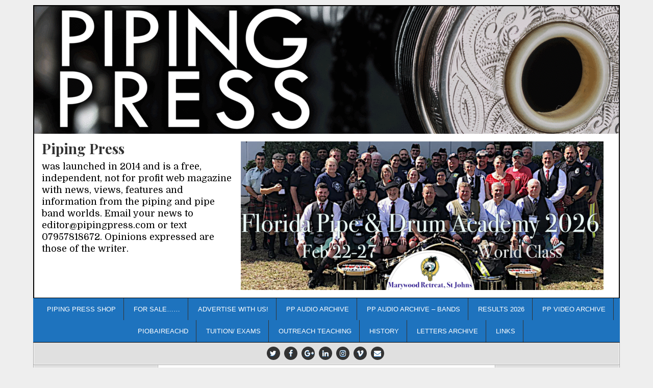

--- FILE ---
content_type: text/html; charset=UTF-8
request_url: https://pipingpress.com/2015/02/20/pp-editors-blog-20215-drumming-prizes-etc/
body_size: 20135
content:
<!DOCTYPE html>
<html lang="en-GB">
<head>
<meta charset="UTF-8">
<meta name="viewport" content="width=device-width, initial-scale=1">
<link rel="profile" href="https://gmpg.org/xfn/11">
<link rel="pingback" href="https://pipingpress.com/xmlrpc.php">
<title>PP Editor&#8217;s Blog 20/2/15: Drumming Prizes etc &#8211; Piping Press</title>
<meta name='robots' content='max-image-preview:large' />
<link rel='dns-prefetch' href='//fonts.googleapis.com' />
<link rel="alternate" type="application/rss+xml" title="Piping Press &raquo; Feed" href="https://pipingpress.com/feed/" />
<link rel="alternate" type="application/rss+xml" title="Piping Press &raquo; Comments Feed" href="https://pipingpress.com/comments/feed/" />
<link rel="alternate" title="oEmbed (JSON)" type="application/json+oembed" href="https://pipingpress.com/wp-json/oembed/1.0/embed?url=https%3A%2F%2Fpipingpress.com%2F2015%2F02%2F20%2Fpp-editors-blog-20215-drumming-prizes-etc%2F" />
<link rel="alternate" title="oEmbed (XML)" type="text/xml+oembed" href="https://pipingpress.com/wp-json/oembed/1.0/embed?url=https%3A%2F%2Fpipingpress.com%2F2015%2F02%2F20%2Fpp-editors-blog-20215-drumming-prizes-etc%2F&#038;format=xml" />
<style id='wp-img-auto-sizes-contain-inline-css' type='text/css'>
img:is([sizes=auto i],[sizes^="auto," i]){contain-intrinsic-size:3000px 1500px}
/*# sourceURL=wp-img-auto-sizes-contain-inline-css */
</style>
<style id='wp-emoji-styles-inline-css' type='text/css'>

	img.wp-smiley, img.emoji {
		display: inline !important;
		border: none !important;
		box-shadow: none !important;
		height: 1em !important;
		width: 1em !important;
		margin: 0 0.07em !important;
		vertical-align: -0.1em !important;
		background: none !important;
		padding: 0 !important;
	}
/*# sourceURL=wp-emoji-styles-inline-css */
</style>
<style id='wp-block-library-inline-css' type='text/css'>
:root{--wp-block-synced-color:#7a00df;--wp-block-synced-color--rgb:122,0,223;--wp-bound-block-color:var(--wp-block-synced-color);--wp-editor-canvas-background:#ddd;--wp-admin-theme-color:#007cba;--wp-admin-theme-color--rgb:0,124,186;--wp-admin-theme-color-darker-10:#006ba1;--wp-admin-theme-color-darker-10--rgb:0,107,160.5;--wp-admin-theme-color-darker-20:#005a87;--wp-admin-theme-color-darker-20--rgb:0,90,135;--wp-admin-border-width-focus:2px}@media (min-resolution:192dpi){:root{--wp-admin-border-width-focus:1.5px}}.wp-element-button{cursor:pointer}:root .has-very-light-gray-background-color{background-color:#eee}:root .has-very-dark-gray-background-color{background-color:#313131}:root .has-very-light-gray-color{color:#eee}:root .has-very-dark-gray-color{color:#313131}:root .has-vivid-green-cyan-to-vivid-cyan-blue-gradient-background{background:linear-gradient(135deg,#00d084,#0693e3)}:root .has-purple-crush-gradient-background{background:linear-gradient(135deg,#34e2e4,#4721fb 50%,#ab1dfe)}:root .has-hazy-dawn-gradient-background{background:linear-gradient(135deg,#faaca8,#dad0ec)}:root .has-subdued-olive-gradient-background{background:linear-gradient(135deg,#fafae1,#67a671)}:root .has-atomic-cream-gradient-background{background:linear-gradient(135deg,#fdd79a,#004a59)}:root .has-nightshade-gradient-background{background:linear-gradient(135deg,#330968,#31cdcf)}:root .has-midnight-gradient-background{background:linear-gradient(135deg,#020381,#2874fc)}:root{--wp--preset--font-size--normal:16px;--wp--preset--font-size--huge:42px}.has-regular-font-size{font-size:1em}.has-larger-font-size{font-size:2.625em}.has-normal-font-size{font-size:var(--wp--preset--font-size--normal)}.has-huge-font-size{font-size:var(--wp--preset--font-size--huge)}.has-text-align-center{text-align:center}.has-text-align-left{text-align:left}.has-text-align-right{text-align:right}.has-fit-text{white-space:nowrap!important}#end-resizable-editor-section{display:none}.aligncenter{clear:both}.items-justified-left{justify-content:flex-start}.items-justified-center{justify-content:center}.items-justified-right{justify-content:flex-end}.items-justified-space-between{justify-content:space-between}.screen-reader-text{border:0;clip-path:inset(50%);height:1px;margin:-1px;overflow:hidden;padding:0;position:absolute;width:1px;word-wrap:normal!important}.screen-reader-text:focus{background-color:#ddd;clip-path:none;color:#444;display:block;font-size:1em;height:auto;left:5px;line-height:normal;padding:15px 23px 14px;text-decoration:none;top:5px;width:auto;z-index:100000}html :where(.has-border-color){border-style:solid}html :where([style*=border-top-color]){border-top-style:solid}html :where([style*=border-right-color]){border-right-style:solid}html :where([style*=border-bottom-color]){border-bottom-style:solid}html :where([style*=border-left-color]){border-left-style:solid}html :where([style*=border-width]){border-style:solid}html :where([style*=border-top-width]){border-top-style:solid}html :where([style*=border-right-width]){border-right-style:solid}html :where([style*=border-bottom-width]){border-bottom-style:solid}html :where([style*=border-left-width]){border-left-style:solid}html :where(img[class*=wp-image-]){height:auto;max-width:100%}:where(figure){margin:0 0 1em}html :where(.is-position-sticky){--wp-admin--admin-bar--position-offset:var(--wp-admin--admin-bar--height,0px)}@media screen and (max-width:600px){html :where(.is-position-sticky){--wp-admin--admin-bar--position-offset:0px}}

/*# sourceURL=wp-block-library-inline-css */
</style><style id='wp-block-search-inline-css' type='text/css'>
.wp-block-search__button{margin-left:10px;word-break:normal}.wp-block-search__button.has-icon{line-height:0}.wp-block-search__button svg{height:1.25em;min-height:24px;min-width:24px;width:1.25em;fill:currentColor;vertical-align:text-bottom}:where(.wp-block-search__button){border:1px solid #ccc;padding:6px 10px}.wp-block-search__inside-wrapper{display:flex;flex:auto;flex-wrap:nowrap;max-width:100%}.wp-block-search__label{width:100%}.wp-block-search.wp-block-search__button-only .wp-block-search__button{box-sizing:border-box;display:flex;flex-shrink:0;justify-content:center;margin-left:0;max-width:100%}.wp-block-search.wp-block-search__button-only .wp-block-search__inside-wrapper{min-width:0!important;transition-property:width}.wp-block-search.wp-block-search__button-only .wp-block-search__input{flex-basis:100%;transition-duration:.3s}.wp-block-search.wp-block-search__button-only.wp-block-search__searchfield-hidden,.wp-block-search.wp-block-search__button-only.wp-block-search__searchfield-hidden .wp-block-search__inside-wrapper{overflow:hidden}.wp-block-search.wp-block-search__button-only.wp-block-search__searchfield-hidden .wp-block-search__input{border-left-width:0!important;border-right-width:0!important;flex-basis:0;flex-grow:0;margin:0;min-width:0!important;padding-left:0!important;padding-right:0!important;width:0!important}:where(.wp-block-search__input){appearance:none;border:1px solid #949494;flex-grow:1;font-family:inherit;font-size:inherit;font-style:inherit;font-weight:inherit;letter-spacing:inherit;line-height:inherit;margin-left:0;margin-right:0;min-width:3rem;padding:8px;text-decoration:unset!important;text-transform:inherit}:where(.wp-block-search__button-inside .wp-block-search__inside-wrapper){background-color:#fff;border:1px solid #949494;box-sizing:border-box;padding:4px}:where(.wp-block-search__button-inside .wp-block-search__inside-wrapper) .wp-block-search__input{border:none;border-radius:0;padding:0 4px}:where(.wp-block-search__button-inside .wp-block-search__inside-wrapper) .wp-block-search__input:focus{outline:none}:where(.wp-block-search__button-inside .wp-block-search__inside-wrapper) :where(.wp-block-search__button){padding:4px 8px}.wp-block-search.aligncenter .wp-block-search__inside-wrapper{margin:auto}.wp-block[data-align=right] .wp-block-search.wp-block-search__button-only .wp-block-search__inside-wrapper{float:right}
/*# sourceURL=https://pipingpress.com/wp-includes/blocks/search/style.min.css */
</style>
<link rel='stylesheet' id='wc-blocks-style-css' href='https://pipingpress.com/wp-content/plugins/woocommerce/assets/client/blocks/wc-blocks.css?ver=wc-10.4.3' type='text/css' media='all' />
<style id='global-styles-inline-css' type='text/css'>
:root{--wp--preset--aspect-ratio--square: 1;--wp--preset--aspect-ratio--4-3: 4/3;--wp--preset--aspect-ratio--3-4: 3/4;--wp--preset--aspect-ratio--3-2: 3/2;--wp--preset--aspect-ratio--2-3: 2/3;--wp--preset--aspect-ratio--16-9: 16/9;--wp--preset--aspect-ratio--9-16: 9/16;--wp--preset--color--black: #000000;--wp--preset--color--cyan-bluish-gray: #abb8c3;--wp--preset--color--white: #ffffff;--wp--preset--color--pale-pink: #f78da7;--wp--preset--color--vivid-red: #cf2e2e;--wp--preset--color--luminous-vivid-orange: #ff6900;--wp--preset--color--luminous-vivid-amber: #fcb900;--wp--preset--color--light-green-cyan: #7bdcb5;--wp--preset--color--vivid-green-cyan: #00d084;--wp--preset--color--pale-cyan-blue: #8ed1fc;--wp--preset--color--vivid-cyan-blue: #0693e3;--wp--preset--color--vivid-purple: #9b51e0;--wp--preset--gradient--vivid-cyan-blue-to-vivid-purple: linear-gradient(135deg,rgb(6,147,227) 0%,rgb(155,81,224) 100%);--wp--preset--gradient--light-green-cyan-to-vivid-green-cyan: linear-gradient(135deg,rgb(122,220,180) 0%,rgb(0,208,130) 100%);--wp--preset--gradient--luminous-vivid-amber-to-luminous-vivid-orange: linear-gradient(135deg,rgb(252,185,0) 0%,rgb(255,105,0) 100%);--wp--preset--gradient--luminous-vivid-orange-to-vivid-red: linear-gradient(135deg,rgb(255,105,0) 0%,rgb(207,46,46) 100%);--wp--preset--gradient--very-light-gray-to-cyan-bluish-gray: linear-gradient(135deg,rgb(238,238,238) 0%,rgb(169,184,195) 100%);--wp--preset--gradient--cool-to-warm-spectrum: linear-gradient(135deg,rgb(74,234,220) 0%,rgb(151,120,209) 20%,rgb(207,42,186) 40%,rgb(238,44,130) 60%,rgb(251,105,98) 80%,rgb(254,248,76) 100%);--wp--preset--gradient--blush-light-purple: linear-gradient(135deg,rgb(255,206,236) 0%,rgb(152,150,240) 100%);--wp--preset--gradient--blush-bordeaux: linear-gradient(135deg,rgb(254,205,165) 0%,rgb(254,45,45) 50%,rgb(107,0,62) 100%);--wp--preset--gradient--luminous-dusk: linear-gradient(135deg,rgb(255,203,112) 0%,rgb(199,81,192) 50%,rgb(65,88,208) 100%);--wp--preset--gradient--pale-ocean: linear-gradient(135deg,rgb(255,245,203) 0%,rgb(182,227,212) 50%,rgb(51,167,181) 100%);--wp--preset--gradient--electric-grass: linear-gradient(135deg,rgb(202,248,128) 0%,rgb(113,206,126) 100%);--wp--preset--gradient--midnight: linear-gradient(135deg,rgb(2,3,129) 0%,rgb(40,116,252) 100%);--wp--preset--font-size--small: 13px;--wp--preset--font-size--medium: 20px;--wp--preset--font-size--large: 36px;--wp--preset--font-size--x-large: 42px;--wp--preset--spacing--20: 0.44rem;--wp--preset--spacing--30: 0.67rem;--wp--preset--spacing--40: 1rem;--wp--preset--spacing--50: 1.5rem;--wp--preset--spacing--60: 2.25rem;--wp--preset--spacing--70: 3.38rem;--wp--preset--spacing--80: 5.06rem;--wp--preset--shadow--natural: 6px 6px 9px rgba(0, 0, 0, 0.2);--wp--preset--shadow--deep: 12px 12px 50px rgba(0, 0, 0, 0.4);--wp--preset--shadow--sharp: 6px 6px 0px rgba(0, 0, 0, 0.2);--wp--preset--shadow--outlined: 6px 6px 0px -3px rgb(255, 255, 255), 6px 6px rgb(0, 0, 0);--wp--preset--shadow--crisp: 6px 6px 0px rgb(0, 0, 0);}:where(.is-layout-flex){gap: 0.5em;}:where(.is-layout-grid){gap: 0.5em;}body .is-layout-flex{display: flex;}.is-layout-flex{flex-wrap: wrap;align-items: center;}.is-layout-flex > :is(*, div){margin: 0;}body .is-layout-grid{display: grid;}.is-layout-grid > :is(*, div){margin: 0;}:where(.wp-block-columns.is-layout-flex){gap: 2em;}:where(.wp-block-columns.is-layout-grid){gap: 2em;}:where(.wp-block-post-template.is-layout-flex){gap: 1.25em;}:where(.wp-block-post-template.is-layout-grid){gap: 1.25em;}.has-black-color{color: var(--wp--preset--color--black) !important;}.has-cyan-bluish-gray-color{color: var(--wp--preset--color--cyan-bluish-gray) !important;}.has-white-color{color: var(--wp--preset--color--white) !important;}.has-pale-pink-color{color: var(--wp--preset--color--pale-pink) !important;}.has-vivid-red-color{color: var(--wp--preset--color--vivid-red) !important;}.has-luminous-vivid-orange-color{color: var(--wp--preset--color--luminous-vivid-orange) !important;}.has-luminous-vivid-amber-color{color: var(--wp--preset--color--luminous-vivid-amber) !important;}.has-light-green-cyan-color{color: var(--wp--preset--color--light-green-cyan) !important;}.has-vivid-green-cyan-color{color: var(--wp--preset--color--vivid-green-cyan) !important;}.has-pale-cyan-blue-color{color: var(--wp--preset--color--pale-cyan-blue) !important;}.has-vivid-cyan-blue-color{color: var(--wp--preset--color--vivid-cyan-blue) !important;}.has-vivid-purple-color{color: var(--wp--preset--color--vivid-purple) !important;}.has-black-background-color{background-color: var(--wp--preset--color--black) !important;}.has-cyan-bluish-gray-background-color{background-color: var(--wp--preset--color--cyan-bluish-gray) !important;}.has-white-background-color{background-color: var(--wp--preset--color--white) !important;}.has-pale-pink-background-color{background-color: var(--wp--preset--color--pale-pink) !important;}.has-vivid-red-background-color{background-color: var(--wp--preset--color--vivid-red) !important;}.has-luminous-vivid-orange-background-color{background-color: var(--wp--preset--color--luminous-vivid-orange) !important;}.has-luminous-vivid-amber-background-color{background-color: var(--wp--preset--color--luminous-vivid-amber) !important;}.has-light-green-cyan-background-color{background-color: var(--wp--preset--color--light-green-cyan) !important;}.has-vivid-green-cyan-background-color{background-color: var(--wp--preset--color--vivid-green-cyan) !important;}.has-pale-cyan-blue-background-color{background-color: var(--wp--preset--color--pale-cyan-blue) !important;}.has-vivid-cyan-blue-background-color{background-color: var(--wp--preset--color--vivid-cyan-blue) !important;}.has-vivid-purple-background-color{background-color: var(--wp--preset--color--vivid-purple) !important;}.has-black-border-color{border-color: var(--wp--preset--color--black) !important;}.has-cyan-bluish-gray-border-color{border-color: var(--wp--preset--color--cyan-bluish-gray) !important;}.has-white-border-color{border-color: var(--wp--preset--color--white) !important;}.has-pale-pink-border-color{border-color: var(--wp--preset--color--pale-pink) !important;}.has-vivid-red-border-color{border-color: var(--wp--preset--color--vivid-red) !important;}.has-luminous-vivid-orange-border-color{border-color: var(--wp--preset--color--luminous-vivid-orange) !important;}.has-luminous-vivid-amber-border-color{border-color: var(--wp--preset--color--luminous-vivid-amber) !important;}.has-light-green-cyan-border-color{border-color: var(--wp--preset--color--light-green-cyan) !important;}.has-vivid-green-cyan-border-color{border-color: var(--wp--preset--color--vivid-green-cyan) !important;}.has-pale-cyan-blue-border-color{border-color: var(--wp--preset--color--pale-cyan-blue) !important;}.has-vivid-cyan-blue-border-color{border-color: var(--wp--preset--color--vivid-cyan-blue) !important;}.has-vivid-purple-border-color{border-color: var(--wp--preset--color--vivid-purple) !important;}.has-vivid-cyan-blue-to-vivid-purple-gradient-background{background: var(--wp--preset--gradient--vivid-cyan-blue-to-vivid-purple) !important;}.has-light-green-cyan-to-vivid-green-cyan-gradient-background{background: var(--wp--preset--gradient--light-green-cyan-to-vivid-green-cyan) !important;}.has-luminous-vivid-amber-to-luminous-vivid-orange-gradient-background{background: var(--wp--preset--gradient--luminous-vivid-amber-to-luminous-vivid-orange) !important;}.has-luminous-vivid-orange-to-vivid-red-gradient-background{background: var(--wp--preset--gradient--luminous-vivid-orange-to-vivid-red) !important;}.has-very-light-gray-to-cyan-bluish-gray-gradient-background{background: var(--wp--preset--gradient--very-light-gray-to-cyan-bluish-gray) !important;}.has-cool-to-warm-spectrum-gradient-background{background: var(--wp--preset--gradient--cool-to-warm-spectrum) !important;}.has-blush-light-purple-gradient-background{background: var(--wp--preset--gradient--blush-light-purple) !important;}.has-blush-bordeaux-gradient-background{background: var(--wp--preset--gradient--blush-bordeaux) !important;}.has-luminous-dusk-gradient-background{background: var(--wp--preset--gradient--luminous-dusk) !important;}.has-pale-ocean-gradient-background{background: var(--wp--preset--gradient--pale-ocean) !important;}.has-electric-grass-gradient-background{background: var(--wp--preset--gradient--electric-grass) !important;}.has-midnight-gradient-background{background: var(--wp--preset--gradient--midnight) !important;}.has-small-font-size{font-size: var(--wp--preset--font-size--small) !important;}.has-medium-font-size{font-size: var(--wp--preset--font-size--medium) !important;}.has-large-font-size{font-size: var(--wp--preset--font-size--large) !important;}.has-x-large-font-size{font-size: var(--wp--preset--font-size--x-large) !important;}
/*# sourceURL=global-styles-inline-css */
</style>

<style id='classic-theme-styles-inline-css' type='text/css'>
/*! This file is auto-generated */
.wp-block-button__link{color:#fff;background-color:#32373c;border-radius:9999px;box-shadow:none;text-decoration:none;padding:calc(.667em + 2px) calc(1.333em + 2px);font-size:1.125em}.wp-block-file__button{background:#32373c;color:#fff;text-decoration:none}
/*# sourceURL=/wp-includes/css/classic-themes.min.css */
</style>
<link rel='stylesheet' id='woocommerce-layout-css' href='https://pipingpress.com/wp-content/plugins/woocommerce/assets/css/woocommerce-layout.css?ver=10.4.3' type='text/css' media='all' />
<link rel='stylesheet' id='woocommerce-smallscreen-css' href='https://pipingpress.com/wp-content/plugins/woocommerce/assets/css/woocommerce-smallscreen.css?ver=10.4.3' type='text/css' media='only screen and (max-width: 768px)' />
<link rel='stylesheet' id='woocommerce-general-css' href='https://pipingpress.com/wp-content/plugins/woocommerce/assets/css/woocommerce.css?ver=10.4.3' type='text/css' media='all' />
<style id='woocommerce-inline-inline-css' type='text/css'>
.woocommerce form .form-row .required { visibility: visible; }
/*# sourceURL=woocommerce-inline-inline-css */
</style>
<link rel='stylesheet' id='easywp-maincss-css' href='https://pipingpress.com/wp-content/themes/easywp-pro/style.css' type='text/css' media='all' />
<link rel='stylesheet' id='font-awesome-css' href='https://pipingpress.com/wp-content/themes/easywp-pro/css/font-awesome.min.css' type='text/css' media='all' />
<link crossorigin="anonymous" rel='stylesheet' id='easywp-webfont-css' href='//fonts.googleapis.com/css?family=Playfair+Display:400,400i,700,700i|Domine:400,700' type='text/css' media='all' />
<link crossorigin="anonymous" rel='stylesheet' id='easywp-pro-customfont-css' href='//fonts.googleapis.com/css?family=Quattrocento+Sans:400,400i,700,700i' type='text/css' media='all' />
<link rel='stylesheet' id='video-js-css' href='https://pipingpress.com/wp-content/plugins/video-embed-thumbnail-generator/video-js/video-js.min.css?ver=7.11.4' type='text/css' media='all' />
<link rel='stylesheet' id='video-js-kg-skin-css' href='https://pipingpress.com/wp-content/plugins/video-embed-thumbnail-generator/video-js/kg-video-js-skin.css?ver=4.10.3' type='text/css' media='all' />
<link rel='stylesheet' id='kgvid_video_styles-css' href='https://pipingpress.com/wp-content/plugins/video-embed-thumbnail-generator/src/public/css/videopack-styles.css?ver=4.10.3' type='text/css' media='all' />
<link rel='stylesheet' id='yop-public-css' href='https://pipingpress.com/wp-content/plugins/yop-poll-pro/public/assets/css/yop-poll-public-6.5.32.css?ver=f6692fda88af8d365385f666592eeefb' type='text/css' media='all' />
<link rel="stylesheet" type="text/css" href="https://pipingpress.com/wp-content/plugins/smart-slider-3/Public/SmartSlider3/Application/Frontend/Assets/dist/smartslider.min.css?ver=c397fa89" media="all">
<style data-related="n2-ss-3">div#n2-ss-3 .n2-ss-slider-1{display:grid;position:relative;}div#n2-ss-3 .n2-ss-slider-2{display:grid;position:relative;overflow:hidden;padding:0px 0px 0px 0px;border:0px solid RGBA(62,62,62,1);border-radius:0px;background-clip:padding-box;background-repeat:repeat;background-position:50% 50%;background-size:cover;background-attachment:scroll;z-index:1;}div#n2-ss-3:not(.n2-ss-loaded) .n2-ss-slider-2{background-image:none !important;}div#n2-ss-3 .n2-ss-slider-3{display:grid;grid-template-areas:'cover';position:relative;overflow:hidden;z-index:10;}div#n2-ss-3 .n2-ss-slider-3 > *{grid-area:cover;}div#n2-ss-3 .n2-ss-slide-backgrounds,div#n2-ss-3 .n2-ss-slider-3 > .n2-ss-divider{position:relative;}div#n2-ss-3 .n2-ss-slide-backgrounds{z-index:10;}div#n2-ss-3 .n2-ss-slide-backgrounds > *{overflow:hidden;}div#n2-ss-3 .n2-ss-slide-background{transform:translateX(-100000px);}div#n2-ss-3 .n2-ss-slider-4{place-self:center;position:relative;width:100%;height:100%;z-index:20;display:grid;grid-template-areas:'slide';}div#n2-ss-3 .n2-ss-slider-4 > *{grid-area:slide;}div#n2-ss-3.n2-ss-full-page--constrain-ratio .n2-ss-slider-4{height:auto;}div#n2-ss-3 .n2-ss-slide{display:grid;place-items:center;grid-auto-columns:100%;position:relative;z-index:20;-webkit-backface-visibility:hidden;transform:translateX(-100000px);}div#n2-ss-3 .n2-ss-slide{perspective:1000px;}div#n2-ss-3 .n2-ss-slide-active{z-index:21;}.n2-ss-background-animation{position:absolute;top:0;left:0;width:100%;height:100%;z-index:3;}div#n2-ss-3 .n2-ss-slide-limiter{max-width:980px;}div#n2-ss-3 .n-uc-8yO4wKZBoNYm{padding:0px 0px 0px 0px}div#n2-ss-3 .n-uc-vntFiaA56AuN-inner{padding:10px 10px 10px 10px;justify-content:center}div#n2-ss-3 .n-uc-FVq87Qe9RJsx{padding:10px 10px 10px 10px}div#n2-ss-3 .n-uc-fxHpNR9TL1cX{padding:10px 10px 10px 10px}div#n2-ss-3 .n-uc-F1UzfdQEYT05{padding:10px 10px 10px 10px}div#n2-ss-3 .n-uc-qSV2i6dBDNQo{padding:10px 10px 10px 10px}div#n2-ss-3 .n-uc-Zl2xirHT56vA{padding:10px 10px 10px 10px}div#n2-ss-3 .n-uc-aE7PYkQg2tOW{padding:10px 10px 10px 10px}div#n2-ss-3 .n-uc-XD6Tx0nUWk40{padding:10px 10px 10px 10px}div#n2-ss-3 .n-uc-HfZ7ON3Vvi3B{padding:10px 10px 10px 10px}div#n2-ss-3 .n-uc-hkTjtMJCqcj8{padding:10px 10px 10px 10px}@media (orientation: landscape) and (min-width: 1200px),(orientation: portrait) and (min-width: 801px){div#n2-ss-3 [data-hide-desktopportrait="1"]{display: none !important;}}@media (orientation: landscape) and (max-width: 1199px) and (min-width: 901px),(orientation: portrait) and (max-width: 800px) and (min-width: 441px){div#n2-ss-3 [data-hide-tabletportrait="1"]{display: none !important;}}@media (orientation: landscape) and (max-width: 900px),(orientation: portrait) and (max-width: 440px){div#n2-ss-3 [data-hide-mobileportrait="1"]{display: none !important;}}#easywp-header-right, #easywp-header-right .widget{
   width:100%;
}</style>
<script>(function(){this._N2=this._N2||{_r:[],_d:[],r:function(){this._r.push(arguments)},d:function(){this._d.push(arguments)}}}).call(window);</script><script src="https://pipingpress.com/wp-content/plugins/smart-slider-3/Public/SmartSlider3/Application/Frontend/Assets/dist/n2.min.js?ver=c397fa89" defer async></script>
<script src="https://pipingpress.com/wp-content/plugins/smart-slider-3/Public/SmartSlider3/Application/Frontend/Assets/dist/smartslider-frontend.min.js?ver=c397fa89" defer async></script>
<script src="https://pipingpress.com/wp-content/plugins/smart-slider-3/Public/SmartSlider3/Slider/SliderType/Simple/Assets/dist/ss-simple.min.js?ver=c397fa89" defer async></script>
<script>_N2.r('documentReady',function(){_N2.r(["documentReady","smartslider-frontend","ss-simple"],function(){new _N2.SmartSliderSimple('n2-ss-3',{"admin":false,"background.video.mobile":1,"loadingTime":2000,"randomize":{"randomize":1,"randomizeFirst":1},"alias":{"id":0,"smoothScroll":0,"slideSwitch":0,"scroll":1},"align":"normal","isDelayed":1,"responsive":{"mediaQueries":{"all":false,"desktopportrait":["(orientation: landscape) and (min-width: 1200px)","(orientation: portrait) and (min-width: 801px)"],"tabletportrait":["(orientation: landscape) and (max-width: 1199px) and (min-width: 901px)","(orientation: portrait) and (max-width: 800px) and (min-width: 441px)"],"mobileportrait":["(orientation: landscape) and (max-width: 900px)","(orientation: portrait) and (max-width: 440px)"]},"base":{"slideOuterWidth":1000,"slideOuterHeight":350,"sliderWidth":1000,"sliderHeight":350,"slideWidth":1000,"slideHeight":350},"hideOn":{"desktopLandscape":false,"desktopPortrait":false,"tabletLandscape":false,"tabletPortrait":false,"mobileLandscape":false,"mobilePortrait":false},"onResizeEnabled":true,"type":"auto","sliderHeightBasedOn":"real","focusUser":1,"focusEdge":"auto","breakpoints":[{"device":"tabletPortrait","type":"max-screen-width","portraitWidth":800,"landscapeWidth":1199},{"device":"mobilePortrait","type":"max-screen-width","portraitWidth":440,"landscapeWidth":900}],"enabledDevices":{"desktopLandscape":0,"desktopPortrait":1,"tabletLandscape":0,"tabletPortrait":1,"mobileLandscape":0,"mobilePortrait":1},"sizes":{"desktopPortrait":{"width":1000,"height":350,"max":3000,"min":801},"tabletPortrait":{"width":441,"height":154,"customHeight":false,"max":1199,"min":441},"mobilePortrait":{"width":320,"height":112,"customHeight":false,"max":900,"min":320}},"overflowHiddenPage":0,"focus":{"offsetTop":"#wpadminbar","offsetBottom":""}},"controls":{"mousewheel":0,"touch":"horizontal","keyboard":1,"blockCarouselInteraction":1},"playWhenVisible":1,"playWhenVisibleAt":0.5,"lazyLoad":0,"lazyLoadNeighbor":0,"blockrightclick":0,"maintainSession":0,"autoplay":{"enabled":1,"start":1,"duration":2000,"autoplayLoop":1,"allowReStart":0,"reverse":0,"pause":{"click":1,"mouse":"0","mediaStarted":1},"resume":{"click":0,"mouse":"0","mediaEnded":1,"slidechanged":0},"interval":1,"intervalModifier":"loop","intervalSlide":"current"},"perspective":1000,"layerMode":{"playOnce":0,"playFirstLayer":1,"mode":"skippable","inAnimation":"mainInEnd"},"bgAnimations":0,"mainanimation":{"type":"crossfade","duration":800,"delay":0,"ease":"easeOutQuad","shiftedBackgroundAnimation":0},"carousel":1,"initCallbacks":function(){}})})});</script><script type="text/javascript" src="https://pipingpress.com/wp-includes/js/jquery/jquery.min.js?ver=3.7.1" id="jquery-core-js"></script>
<script type="text/javascript" src="https://pipingpress.com/wp-includes/js/jquery/jquery-migrate.min.js?ver=3.4.1" id="jquery-migrate-js"></script>
<script type="text/javascript" src="https://pipingpress.com/wp-content/plugins/woocommerce/assets/js/jquery-blockui/jquery.blockUI.min.js?ver=2.7.0-wc.10.4.3" id="wc-jquery-blockui-js" defer="defer" data-wp-strategy="defer"></script>
<script type="text/javascript" id="wc-add-to-cart-js-extra">
/* <![CDATA[ */
var wc_add_to_cart_params = {"ajax_url":"/wp-admin/admin-ajax.php","wc_ajax_url":"/?wc-ajax=%%endpoint%%","i18n_view_cart":"View basket","cart_url":"https://pipingpress.com/basket/","is_cart":"","cart_redirect_after_add":"yes"};
//# sourceURL=wc-add-to-cart-js-extra
/* ]]> */
</script>
<script type="text/javascript" src="https://pipingpress.com/wp-content/plugins/woocommerce/assets/js/frontend/add-to-cart.min.js?ver=10.4.3" id="wc-add-to-cart-js" defer="defer" data-wp-strategy="defer"></script>
<script type="text/javascript" src="https://pipingpress.com/wp-content/plugins/woocommerce/assets/js/js-cookie/js.cookie.min.js?ver=2.1.4-wc.10.4.3" id="wc-js-cookie-js" defer="defer" data-wp-strategy="defer"></script>
<script type="text/javascript" id="woocommerce-js-extra">
/* <![CDATA[ */
var woocommerce_params = {"ajax_url":"/wp-admin/admin-ajax.php","wc_ajax_url":"/?wc-ajax=%%endpoint%%","i18n_password_show":"Show password","i18n_password_hide":"Hide password"};
//# sourceURL=woocommerce-js-extra
/* ]]> */
</script>
<script type="text/javascript" src="https://pipingpress.com/wp-content/plugins/woocommerce/assets/js/frontend/woocommerce.min.js?ver=10.4.3" id="woocommerce-js" defer="defer" data-wp-strategy="defer"></script>
<script type="text/javascript" id="WCPAY_ASSETS-js-extra">
/* <![CDATA[ */
var wcpayAssets = {"url":"https://pipingpress.com/wp-content/plugins/woocommerce-payments/dist/"};
//# sourceURL=WCPAY_ASSETS-js-extra
/* ]]> */
</script>
<link rel="https://api.w.org/" href="https://pipingpress.com/wp-json/" /><link rel="alternate" title="JSON" type="application/json" href="https://pipingpress.com/wp-json/wp/v2/posts/3597" /><link rel="canonical" href="https://pipingpress.com/2015/02/20/pp-editors-blog-20215-drumming-prizes-etc/" />
<!-- Analytics by WP Statistics - https://wp-statistics.com -->
    <style type="text/css">
        body{font-family:'Quattrocento Sans';font-size:16px;font-weight:;font-style:;line-height:;}
        h1,h2,h3,h4,h5,h6{font-family:;line-height:;}
        h1{font-size:;font-weight:;font-style:;}
        h2{font-size:;font-weight:;font-style:;}
        h3{font-size:;font-weight:;font-style:;}
        h4{font-size:;font-weight:;font-style:;}
        h5{font-size:;font-weight:;font-style:;}
        h6{font-size:;font-weight:;font-style:;}
        .easywp-site-title{font-family:;font-size:;font-weight:;font-style:;line-height:1;}
        .easywp-site-description{font-family:;font-size:18px;font-weight:;font-style:;line-height:1.3;}
        .easywp-nav-primary a{font-family:Arial,"Helvetica Neue",Helvetica,sans-serif;font-size:;font-weight:;font-style:;}
        .entry-title{font-family:'Quattrocento Sans';font-size:;font-weight:;font-style:;line-height:;}
        .single .entry-title, .page .entry-title{font-family:'Playfair Display';font-size:;font-weight:;font-style:;line-height:;}
        .easywp-readmore{font-family:;font-size:;font-weight:;font-style:;}
        .easywp-sidebar .widget-title{font-family:;font-size:;font-weight:;font-style:;line-height:;}
        #easywp-footer-widgets .widget .widget-title{font-family:;font-size:;font-weight:;font-style:;line-height:;}
        @media print {
        body{font-size:;}
        .entry-title{font-size:;}
        .single .entry-title, .page .entry-title{font-size:;}
        }
    </style>
        <style type="text/css">
                    body,button,input,select,textarea {color: #000000}
                        a {color: #8da6bf}
                        a:hover {color: #1e73be}
                        #easywp-header-wrapper {background: #ffffff}
                        #easywp-header-wrapper {border-left: 1px solid #000000; border-right: 1px solid #000000; border-top: 1px solid #000000;}
                        #easywp-header-inner {border-left: 1px solid #000000; border-right: 1px solid #000000; border-top: 1px solid #000000;}
                        .easywp-nav-primary {background: #1e73be}
                        .easywp-nav-primary {border-top:1px solid #000000;border-bottom:1px solid #000000; ?>}
                        .easywp-nav-primary a {color: #ffffff}
        @media only screen and (max-width: 1167px) {
        .easywp-nav-menu.easywp-responsive-menu > .menu-item-has-children:before {color: #ffffff}
        .easywp-nav-menu.easywp-responsive-menu > ul > .page_item_has_children:before {color: #ffffff}
        }
                        .easywp-nav-primary a:hover,.easywp-nav-primary .current-menu-item > a {color: #000000}
        .easywp-nav-primary a:hover,.easywp-nav-primary .current_page_item > a {color: #000000}
        .easywp-nav-primary a:hover,.easywp-nav-primary .current-menu-item > a,.easywp-nav-primary ul ul .current-menu-item > a:hover,.easywp-nav-primary .current_page_item > a,.easywp-nav-primary ul ul .current_page_item > a:hover {color: #000000}
        .easywp-nav-primary ul ul .current-menu-item > a {color: #000000}
        .easywp-nav-primary ul ul .current_page_item > a {color: #000000}
                        .easywp-nav-primary ul ul {background: #1e73be}
                                .easywp-responsive-menu-icon::before {color: #ffffff}
        
                        .easywp-social-icons a {text-shadow: 0 1px 0 #1e73be}
                                .easywp-social-icons a:hover {color: #1e73be}
                        .easywp-social-icons a:hover {text-shadow: 0 1px 0 #1e73be}
                
                .entry-title, .entry-title a {color: #000000}
                                        .easywp-readmore a {background: #1e73be}
                                .easywp-readmore a:hover {background: #e2e2e2}
        
                                
                
                        .easywp-sidebar .widget-title {background: #1e73be}
                                .easywp-sidebar .widget a {color: #1e73be}
                        .easywp-sidebar .widget a:hover {color: #000000}
                        #easywp-footer-widgets-container {background: #1e73be}
                                        #easywp-footer-widgets .widget .widget-title, #easywp-footer-widgets .widget .widget-title a, #easywp-footer-widgets .widget .widget-title a:hover {color: #1e73be}
                        #easywp-footer-widgets .widget .widget-title {background: #ffffff}
                                
                                                
                        
                        ::-moz-selection {background-color: #333333}
        ::selection {background-color: #333333}
        

                                    .byline {display: none;}
            .single .byline, .group-blog .byline {display: none;}
                            .cat-links {display: none;}
                            .tags-links {display: none;}
                                    </style>
    	<noscript><style>.woocommerce-product-gallery{ opacity: 1 !important; }</style></noscript>
	<style type="text/css">.recentcomments a{display:inline !important;padding:0 !important;margin:0 !important;}</style><link rel="amphtml" href="https://pipingpress.com/2015/02/20/pp-editors-blog-20215-drumming-prizes-etc/amp/"><link rel="icon" href="https://pipingpress.com/wp-content/uploads/2018/06/PP-twitter-logo-100x100.gif" sizes="32x32" />
<link rel="icon" href="https://pipingpress.com/wp-content/uploads/2018/06/PP-twitter-logo.gif" sizes="192x192" />
<link rel="apple-touch-icon" href="https://pipingpress.com/wp-content/uploads/2018/06/PP-twitter-logo.gif" />
<meta name="msapplication-TileImage" content="https://pipingpress.com/wp-content/uploads/2018/06/PP-twitter-logo.gif" />
<link rel='stylesheet' id='wc-stripe-blocks-checkout-style-css' href='https://pipingpress.com/wp-content/plugins/woocommerce-gateway-stripe/build/upe-blocks.css?ver=5149cca93b0373758856' type='text/css' media='all' />
<link rel='stylesheet' id='ecft-frontend-css' href='https://pipingpress.com/wp-content/plugins/enhanced-cloudflare-turnstile/assets/css/frontend.css?ver=1.0.3' type='text/css' media='all' />
</head>

<body data-rsssl=1 class="wp-singular post-template-default single single-post postid-3597 single-format-standard wp-theme-easywp-pro theme-easywp-pro woocommerce-no-js group-blog" id="easywp-site-body" itemscope="itemscope" itemtype="http://schema.org/WebPage">

<div id="easywp-body-wrapper">
<div id="easywp-outer-wrapper">

<div id="easywp-header-wrapper" class="clearfix" itemscope="itemscope" itemtype="http://schema.org/WPHeader" role="banner">
<div id="easywp-header-inner" class="clearfix">

    <div class="site-branding">
    <a href="https://pipingpress.com/" rel="home" style="display: block;">
        <img src="https://pipingpress.com/wp-content/uploads/2018/07/cropped-Piping-Press-Logo-for-new-web-site-1-1.gif" width="1146" height="250" alt="" class="easywp-header-image"/>
    </a>
    </div>

<div id="easywp-header-content" class="clearfix">
<div id="easywp-header-left">
            <div class="site-branding">
                  <p class="easywp-site-title"><a href="https://pipingpress.com/" rel="home">Piping Press</a></p>
          <p class="easywp-site-description">was launched in 2014 and is  a free, independent, not for profit web magazine with news, views, features and information from the piping and pipe band   worlds. Email your news to editor@pipingpress.com or text 07957818672.  Opinions expressed are     those of the writer.</p>
                </div>
    </div>

<div id="easywp-header-right">
<div id="smartslider3-4" class="header-widget widget widget_smartslider3"><div class="n2-section-smartslider fitvidsignore  n2_clear" data-ssid="3" tabindex="0" role="region" aria-label="Slider"><div id="n2-ss-3-align" class="n2-ss-align"><div class="n2-padding"><div id="n2-ss-3" data-creator="Smart Slider 3" data-responsive="auto" class="n2-ss-slider n2-ow n2-has-hover n2notransition  ">
        <div class="n2-ss-slider-1 n2_ss__touch_element n2-ow">
            <div class="n2-ss-slider-2 n2-ow">
                                                <div class="n2-ss-slider-3 n2-ow">

                    <div class="n2-ss-slide-backgrounds n2-ow-all"><div class="n2-ss-slide-background" data-public-id="1" data-mode="fit"><div class="n2-ss-slide-background-image" data-blur="0" data-opacity="100" data-x="50" data-y="50" data-alt="" data-title=""><picture class="skip-lazy" data-skip-lazy="1"><img src="//pipingpress.com/wp-content/uploads/slider/cache/8d34d08c7f89db12d76ef331d5b51056/MacRaeBannerPipingPress.jpg" alt="" title="" loading="lazy" class="skip-lazy" data-skip-lazy="1"></picture></div><div data-color="RGBA(255,255,255,0)" style="background-color: RGBA(255,255,255,0);" class="n2-ss-slide-background-color"></div></div><div class="n2-ss-slide-background" data-public-id="2" data-mode="fit" aria-hidden="true"><div class="n2-ss-slide-background-image" data-blur="0" data-opacity="100" data-x="50" data-y="50" data-alt="" data-title=""><picture class="skip-lazy" data-skip-lazy="1"><img src="//pipingpress.com/wp-content/uploads/slider/cache/db51ff13ab633286c6ba1a7b899ddc91/Ayrshire-Bagpipes-Nov-2020.jpg" alt="" title="" loading="lazy" class="skip-lazy" data-skip-lazy="1"></picture></div><div data-color="RGBA(255,255,255,0)" style="background-color: RGBA(255,255,255,0);" class="n2-ss-slide-background-color"></div></div><div class="n2-ss-slide-background" data-public-id="3" data-mode="fit" aria-hidden="true"><div class="n2-ss-slide-background-image" data-blur="0" data-opacity="100" data-x="50" data-y="50" data-alt="" data-title=""><picture class="skip-lazy" data-skip-lazy="1"><img src="//pipingpress.com/wp-content/uploads/2022/01/G1-2022-banner.gif" alt="" title="" loading="lazy" class="skip-lazy" data-skip-lazy="1"></picture></div><div data-color="RGBA(255,255,255,0)" style="background-color: RGBA(255,255,255,0);" class="n2-ss-slide-background-color"></div></div><div class="n2-ss-slide-background" data-public-id="4" data-mode="fit" aria-hidden="true"><div class="n2-ss-slide-background-image" data-blur="0" data-opacity="100" data-x="50" data-y="50" data-alt="" data-title=""><picture class="skip-lazy" data-skip-lazy="1"><img src="//pipingpress.com/wp-content/uploads/slider/cache/2d31f7270cfd41d81f37348a949c968b/naill-banner-800x300-2024-1.jpg" alt="" title="" loading="lazy" class="skip-lazy" data-skip-lazy="1"></picture></div><div data-color="RGBA(255,255,255,0)" style="background-color: RGBA(255,255,255,0);" class="n2-ss-slide-background-color"></div></div><div class="n2-ss-slide-background" data-public-id="5" data-mode="fit" aria-hidden="true"><div class="n2-ss-slide-background-image" data-blur="0" data-opacity="100" data-x="50" data-y="50" data-alt="" data-title=""><picture class="skip-lazy" data-skip-lazy="1"><img src="//pipingpress.com/wp-content/uploads/slider/cache/22d0ca1fe0e8afb88b4964797d5dd507/PP-Advert-800x300-JONES-June-21-2025.jpg" alt="" title="" loading="lazy" class="skip-lazy" data-skip-lazy="1"></picture></div><div data-color="RGBA(255,255,255,0)" style="background-color: RGBA(255,255,255,0);" class="n2-ss-slide-background-color"></div></div><div class="n2-ss-slide-background" data-public-id="6" data-mode="fit" aria-hidden="true"><div class="n2-ss-slide-background-image" data-blur="0" data-opacity="100" data-x="50" data-y="50" data-alt="" data-title=""><picture class="skip-lazy" data-skip-lazy="1"><img src="//pipingpress.com/wp-content/uploads/slider/cache/dc9f2e20c974087762d29021f843a7a6/New-PH-Bagpipes-2025.png" alt="" title="" loading="lazy" class="skip-lazy" data-skip-lazy="1"></picture></div><div data-color="RGBA(255,255,255,0)" style="background-color: RGBA(255,255,255,0);" class="n2-ss-slide-background-color"></div></div><div class="n2-ss-slide-background" data-public-id="7" data-mode="fit" aria-hidden="true"><div class="n2-ss-slide-background-image" data-blur="0" data-opacity="100" data-x="50" data-y="50" data-alt="" data-title=""><picture class="skip-lazy" data-skip-lazy="1"><img src="//pipingpress.com/wp-content/uploads/slider/cache/7eb708fcda3a61c233bf2cb6b986d2b6/airdrie-recital-banner.jpg" alt="" title="" loading="lazy" class="skip-lazy" data-skip-lazy="1"></picture></div><div data-color="RGBA(255,255,255,0)" style="background-color: RGBA(255,255,255,0);" class="n2-ss-slide-background-color"></div></div><div class="n2-ss-slide-background" data-public-id="8" data-mode="fit" aria-hidden="true"><div class="n2-ss-slide-background-image" data-blur="0" data-opacity="100" data-x="50" data-y="50" data-alt="" data-title=""><picture class="skip-lazy" data-skip-lazy="1"><img src="//pipingpress.com/wp-content/uploads/slider/cache/aa5f8ed6d0418752b250e50ded46715a/Piob-Soc-Conf-banner.idml_.png" alt="" title="" loading="lazy" class="skip-lazy" data-skip-lazy="1"></picture></div><div data-color="RGBA(255,255,255,0)" style="background-color: RGBA(255,255,255,0);" class="n2-ss-slide-background-color"></div></div><div class="n2-ss-slide-background" data-public-id="9" data-mode="fit" aria-hidden="true"><div class="n2-ss-slide-background-image" data-blur="0" data-opacity="100" data-x="50" data-y="50" data-alt="" data-title=""><picture class="skip-lazy" data-skip-lazy="1"><img src="//pipingpress.com/wp-content/uploads/slider/cache/0d62913a704d2b1ab12f62d986e9219b/Florida-banner-800px.png" alt="" title="" loading="lazy" class="skip-lazy" data-skip-lazy="1"></picture></div><div data-color="RGBA(255,255,255,0)" style="background-color: RGBA(255,255,255,0);" class="n2-ss-slide-background-color"></div></div><div class="n2-ss-slide-background" data-public-id="10" data-mode="fit" aria-hidden="true"><div class="n2-ss-slide-background-image" data-blur="0" data-opacity="100" data-x="50" data-y="50" data-alt="" data-title=""><picture class="skip-lazy" data-skip-lazy="1"><img src="//pipingpress.com/wp-content/uploads/slider/cache/a8b452dada3f5e27915f0d56539651d2/LI-ad-pic-1.png" alt="" title="" loading="lazy" class="skip-lazy" data-skip-lazy="1"></picture></div><div data-color="RGBA(255,255,255,0)" style="background-color: RGBA(255,255,255,0);" class="n2-ss-slide-background-color"></div></div></div>                    <div class="n2-ss-slider-4 n2-ow">
                        <svg xmlns="http://www.w3.org/2000/svg" viewBox="0 0 1000 350" data-related-device="desktopPortrait" class="n2-ow n2-ss-preserve-size n2-ss-preserve-size--slider n2-ss-slide-limiter"></svg><div data-first="1" data-slide-duration="0" data-id="11" data-slide-public-id="1" data-title="MacRaeBanner '19" data-haslink="1" data-href="http://www.mccallumbagpipes.com" tabindex="0" role="button" data-n2click="url" data-force-pointer="" class="n2-ss-slide n2-ow  n2-ss-slide-11"><div role="note" class="n2-ss-slide--focus">MacRaeBanner '19</div><div class="n2-ss-layers-container n2-ss-slide-limiter n2-ow"><div class="n2-ss-layer n2-ow n-uc-8yO4wKZBoNYm" data-sstype="slide" data-pm="default"><div class="n2-ss-layer n2-ow n-uc-vntFiaA56AuN" data-pm="default" data-sstype="content" data-hasbackground="0"><div class="n2-ss-section-main-content n2-ss-layer-with-background n2-ss-layer-content n2-ow n-uc-vntFiaA56AuN-inner"><div class="n2-ss-layer n2-ow n-uc-wDH5QCruTaV4" data-pm="normal" data-sstype="layer"><div class=" n2-ss-item-image-content n2-ss-item-content n2-ow-all"><img id="n2-ss-3item1" alt="" class="skip-lazy" width="800" height="300" data-skip-lazy="1" src="//pipingpress.com/wp-content/uploads/2019/01/MacRaeBanner-19.jpg" /></div></div></div></div></div></div></div><div data-slide-duration="0" data-id="174" data-slide-public-id="2" aria-hidden="true" data-title="Ayrshire Bagpipes Nov 2020" data-haslink="1" data-href="http://ayrshirebagpipes.co.uk" tabindex="0" role="button" data-n2click="url" data-force-pointer="" class="n2-ss-slide n2-ow  n2-ss-slide-174"><div role="note" class="n2-ss-slide--focus">Ayrshire Bagpipes Nov 2020</div><div class="n2-ss-layers-container n2-ss-slide-limiter n2-ow"><div class="n2-ss-layer n2-ow n-uc-FVq87Qe9RJsx" data-sstype="slide" data-pm="default"></div></div></div><div data-slide-duration="0" data-id="207" data-slide-public-id="3" aria-hidden="true" data-title="G1-2022-banner" data-haslink="1" data-href="https://www.g1reeds.com" tabindex="0" role="button" data-n2click="url" data-force-pointer="" class="n2-ss-slide n2-ow  n2-ss-slide-207"><div role="note" class="n2-ss-slide--focus">G1-2022-banner</div><div class="n2-ss-layers-container n2-ss-slide-limiter n2-ow"><div class="n2-ss-layer n2-ow n-uc-fxHpNR9TL1cX" data-sstype="slide" data-pm="default"></div></div></div><div data-slide-duration="0" data-id="423" data-slide-public-id="4" aria-hidden="true" data-title="naill-banner-800x300-2024-1" data-haslink="1" data-href="http://www.naillbagpipes.com" tabindex="0" role="button" data-n2click="url" data-force-pointer="" class="n2-ss-slide n2-ow  n2-ss-slide-423"><div role="note" class="n2-ss-slide--focus">naill-banner-800x300-2024-1</div><div class="n2-ss-layers-container n2-ss-slide-limiter n2-ow"><div class="n2-ss-layer n2-ow n-uc-F1UzfdQEYT05" data-sstype="slide" data-pm="default"></div></div></div><div data-slide-duration="0" data-id="460" data-slide-public-id="5" aria-hidden="true" data-title="PP Advert 800x300 - JONES June 21, 2025" data-haslink="1" data-href="https://www.pipebandensemble.com" tabindex="0" role="button" data-n2click="url" data-force-pointer="" class="n2-ss-slide n2-ow  n2-ss-slide-460"><div role="note" class="n2-ss-slide--focus">PP Advert 800x300 - JONES June 21, 2025</div><div class="n2-ss-layers-container n2-ss-slide-limiter n2-ow"><div class="n2-ss-layer n2-ow n-uc-qSV2i6dBDNQo" data-sstype="slide" data-pm="default"></div></div></div><div data-slide-duration="0" data-id="462" data-slide-public-id="6" aria-hidden="true" data-title="New PH Bagpipes 2025" data-haslink="1" data-href="http://www.rghardie.com" tabindex="0" role="button" data-n2click="url" data-force-pointer="" class="n2-ss-slide n2-ow  n2-ss-slide-462"><div role="note" class="n2-ss-slide--focus">New PH Bagpipes 2025</div><div class="n2-ss-layers-container n2-ss-slide-limiter n2-ow"><div class="n2-ss-layer n2-ow n-uc-Zl2xirHT56vA" data-sstype="slide" data-pm="default"></div></div></div><div data-slide-duration="0" data-id="518" data-slide-public-id="7" aria-hidden="true" data-title="airdrie recital banner" data-haslink="1" data-href="https://www.eventbookings.com/b/event/the-peter-macleod-memorial-recital-68f0fe44bf3701-33649794" tabindex="0" role="button" data-n2click="url" data-force-pointer="" class="n2-ss-slide n2-ow  n2-ss-slide-518"><div role="note" class="n2-ss-slide--focus">airdrie recital banner</div><div class="n2-ss-layers-container n2-ss-slide-limiter n2-ow"><div class="n2-ss-layer n2-ow n-uc-aE7PYkQg2tOW" data-sstype="slide" data-pm="default"></div></div></div><div data-slide-duration="0" data-id="522" data-slide-public-id="8" aria-hidden="true" data-title="Piob Soc Conf banner.idml" data-haslink="1" data-href="https://www.piobaireachd.co.uk/product/piobaireachd-society-annual-conference" tabindex="0" role="button" data-n2click="url" data-force-pointer="" class="n2-ss-slide n2-ow  n2-ss-slide-522"><div role="note" class="n2-ss-slide--focus">Piob Soc Conf banner.idml</div><div class="n2-ss-layers-container n2-ss-slide-limiter n2-ow"><div class="n2-ss-layer n2-ow n-uc-XD6Tx0nUWk40" data-sstype="slide" data-pm="default"></div></div></div><div data-slide-duration="0" data-id="524" data-slide-public-id="9" aria-hidden="true" data-title="Florida banner 800px" data-haslink="1" data-href="https://www.floridapipeanddrumacademy.com/event-details/2026-florida-pipe-and-drum-academy" tabindex="0" role="button" data-n2click="url" data-force-pointer="" class="n2-ss-slide n2-ow  n2-ss-slide-524"><div role="note" class="n2-ss-slide--focus">Florida banner 800px</div><div class="n2-ss-layers-container n2-ss-slide-limiter n2-ow"><div class="n2-ss-layer n2-ow n-uc-HfZ7ON3Vvi3B" data-sstype="slide" data-pm="default"></div></div></div><div data-slide-duration="0" data-id="527" data-slide-public-id="10" aria-hidden="true" data-title="LI ad pic" data-haslink="1" data-href="https://www.londonirishrifles.com/index.php/welcome/the-pipes-and-drums/" tabindex="0" role="button" data-n2click="url" data-force-pointer="" class="n2-ss-slide n2-ow  n2-ss-slide-527"><div role="note" class="n2-ss-slide--focus">LI ad pic</div><div class="n2-ss-layers-container n2-ss-slide-limiter n2-ow"><div class="n2-ss-layer n2-ow n-uc-hkTjtMJCqcj8" data-sstype="slide" data-pm="default"></div></div></div>                    </div>

                                    </div>
            </div>
        </div>
        </div><ss3-loader></ss3-loader></div></div><div class="n2_clear"></div></div></div></div>
</div>

</div>
</div>

<div class='easywp-nav-primary-wrapper clearfix'>
<nav class="easywp-nav-primary" id="primary-navigation" itemscope="itemscope" itemtype="http://schema.org/SiteNavigationElement" role="navigation">
<div class="menu-main-menu-container"><ul id="menu-primary-navigation" class="easywp-nav-menu menu-primary"><li id="menu-item-35427" class="menu-item menu-item-type-post_type menu-item-object-page menu-item-35427"><a href="https://pipingpress.com/shop/">Piping Press Shop</a></li>
<li id="menu-item-22577" class="menu-item menu-item-type-post_type menu-item-object-page menu-item-22577"><a href="https://pipingpress.com/classified-ads/">For Sale……</a></li>
<li id="menu-item-22606" class="menu-item menu-item-type-post_type menu-item-object-page menu-item-22606"><a href="https://pipingpress.com/advertise/">Advertise With Us!</a></li>
<li id="menu-item-42086" class="menu-item menu-item-type-post_type menu-item-object-page menu-item-42086"><a href="https://pipingpress.com/pp-audio-archive-solo-piping/">PP Audio Archive</a></li>
<li id="menu-item-42087" class="menu-item menu-item-type-post_type menu-item-object-page menu-item-42087"><a href="https://pipingpress.com/pp-audio-archive-bands/">PP Audio Archive – Bands</a></li>
<li id="menu-item-82831" class="menu-item menu-item-type-post_type menu-item-object-page menu-item-has-children menu-item-82831"><a href="https://pipingpress.com/results-2026/">Results 2026</a>
<ul class="sub-menu">
	<li id="menu-item-70698" class="menu-item menu-item-type-post_type menu-item-object-page menu-item-70698"><a href="https://pipingpress.com/results-2025/">Results 2025</a></li>
	<li id="menu-item-60944" class="menu-item menu-item-type-post_type menu-item-object-page menu-item-60944"><a href="https://pipingpress.com/results-2024/">Results 2024</a></li>
	<li id="menu-item-54869" class="menu-item menu-item-type-post_type menu-item-object-page menu-item-54869"><a href="https://pipingpress.com/results-2023/">Results 2023</a></li>
	<li id="menu-item-49020" class="menu-item menu-item-type-post_type menu-item-object-page menu-item-49020"><a href="https://pipingpress.com/results-2022/">Results 2022</a></li>
	<li id="menu-item-49021" class="menu-item menu-item-type-post_type menu-item-object-page menu-item-49021"><a href="https://pipingpress.com/results-2021/">Results 2021</a></li>
	<li id="menu-item-34773" class="menu-item menu-item-type-post_type menu-item-object-page menu-item-34773"><a href="https://pipingpress.com/results-2020/">Results 2020</a></li>
	<li id="menu-item-27923" class="menu-item menu-item-type-post_type menu-item-object-page menu-item-27923"><a href="https://pipingpress.com/results-2019/">Results 2019</a></li>
	<li id="menu-item-22553" class="menu-item menu-item-type-post_type menu-item-object-page menu-item-22553"><a href="https://pipingpress.com/2018-results/">Results 2018</a></li>
	<li id="menu-item-22582" class="menu-item menu-item-type-post_type menu-item-object-page menu-item-22582"><a href="https://pipingpress.com/results-2017/">Results 2017</a></li>
	<li id="menu-item-22581" class="menu-item menu-item-type-post_type menu-item-object-page menu-item-22581"><a href="https://pipingpress.com/results-2016/">Results 2016</a></li>
	<li id="menu-item-22580" class="menu-item menu-item-type-post_type menu-item-object-page menu-item-22580"><a href="https://pipingpress.com/results-2015/">Results 2015</a></li>
</ul>
</li>
<li id="menu-item-22554" class="menu-item menu-item-type-post_type menu-item-object-page menu-item-22554"><a href="https://pipingpress.com/pp-video-archive/">PP Video Archive</a></li>
<li id="menu-item-22586" class="menu-item menu-item-type-post_type menu-item-object-page menu-item-22586"><a href="https://pipingpress.com/piobaireachd-2/">Piobaireachd</a></li>
<li id="menu-item-22595" class="menu-item menu-item-type-post_type menu-item-object-page menu-item-22595"><a href="https://pipingpress.com/tuition-exams/">Tuition/ Exams</a></li>
<li id="menu-item-25392" class="menu-item menu-item-type-post_type menu-item-object-page menu-item-has-children menu-item-25392"><a href="https://pipingpress.com/outreach-teaching/">Outreach Teaching</a>
<ul class="sub-menu">
	<li id="menu-item-48189" class="menu-item menu-item-type-post_type menu-item-object-page menu-item-48189"><a href="https://pipingpress.com/florida-pipe-drum-academy/">Florida Pipe &#038; Drum Academy</a></li>
</ul>
</li>
<li id="menu-item-22598" class="menu-item menu-item-type-post_type menu-item-object-page menu-item-22598"><a href="https://pipingpress.com/history/">History</a></li>
<li id="menu-item-22602" class="menu-item menu-item-type-post_type menu-item-object-page menu-item-22602"><a href="https://pipingpress.com/letters/">Letters Archive</a></li>
<li id="menu-item-23124" class="menu-item menu-item-type-post_type menu-item-object-page menu-item-23124"><a href="https://pipingpress.com/links/">Links</a></li>
</ul></div></nav>
</div>

<div class="easywp-social-icons clearfix">
<div class="easywp-social-icons-inner clearfix">
                <a href="https://twitter.com/PipingPress" target="_blank" class="social-twitter" title="Twitter"><i class="fa fa-twitter" aria-hidden="true"></i></a>                <a href="https://www.facebook.com/groups/1662460240646742/?ref=br_rs" target="_blank" class="social-facebook" title="Facebook"><i class="fa fa-facebook" aria-hidden="true"></i></a>                <a href="http://plus.google.com/+RobertWallace" target="_blank" class="social-googleplus" title="Google Plus"><i class="fa fa-google-plus" aria-hidden="true"></i></a>                    <a href="https://www.linkedin.com/in/robert-wallace-57386334?lipi=urn%3Ali%3Apage%3Ad_flagship3_profile_view_base_contact_details%3B7PdDDVOtSjunRmZYfOAAFg%3D%3D" target="_blank" class="social-linkedin" title="Linkedin"><i class="fa fa-linkedin" aria-hidden="true"></i></a>                <a href="https://www.instagram.com/pipingpress/" target="_blank" class="social-instagram" title="Instagram"><i class="fa fa-instagram" aria-hidden="true"></i></a>                        <a href="https://vimeo.com/user33848315" target="_blank" class="social-vimeo" title="Vimeo"><i class="fa fa-vimeo" aria-hidden="true"></i></a>                                                                                        <a href="mailto:pipingpress@gmail.com" class="social-email" title="Email Us"><i class="fa fa-envelope" aria-hidden="true"></i></a>    </div>
</div>

<div id="easywp-content-wrapper" class="clearfix">

<div id="easywp-main-wrapper" itemscope="itemscope" itemtype="http://schema.org/Blog" role="main">
<div class="theiaStickySidebar">


    
<article id="post-3597" class="post-3597 post type-post status-publish format-standard has-post-thumbnail hentry category-blog tag-drumming-prizes tag-niall-stewart tag-pm-ian-mclellan tag-pipe-band-drumming tag-pipers-persuasion wpcat-14-id">

    <header class="entry-header">
        <h1 class="post-title entry-title"><a href="https://pipingpress.com/2015/02/20/pp-editors-blog-20215-drumming-prizes-etc/" rel="bookmark">PP Editor&#8217;s Blog 20/2/15: Drumming Prizes etc</a></h1>            <div class="entry-meta">
                    <span class="posted-on"><i class="fa fa-calendar" aria-hidden="true"></i> Posted on <a href="https://pipingpress.com/2015/02/20/pp-editors-blog-20215-drumming-prizes-etc/" rel="bookmark"><time class="entry-date published" datetime="2015-02-20T08:04:19+00:00">20th February 2015</time><time class="updated" datetime="2018-07-05T09:18:10+01:00">5th July 2018</time></a>&nbsp;&nbsp;&nbsp;&nbsp;</span><span class="byline"> <i class="fa fa-user" aria-hidden="true"></i> by <span class="author vcard" itemscope="itemscope" itemtype="http://schema.org/Person" itemprop="author"><a class="url fn n" href="https://pipingpress.com/author/rwallace/">Robert Wallace</a></span>&nbsp;&nbsp;&nbsp;&nbsp;</span>            </div><!-- .entry-meta -->
    </header><!-- .entry-header -->

    <div class="entry-content clearfix">
                                        <a href="https://pipingpress.com/2015/02/20/pp-editors-blog-20215-drumming-prizes-etc/"></a>
                <div id="wpcontent">
<div id="wpbody">
<div id="wpbody-content" tabindex="0">
<div id="manage-polls" class="wrap">
<p><strong>Results of our poll</strong> on the drumming prize were as follows:</p>
<table class="poll-results widefat">
<tbody>
<tr class="alternate">
<th class="column-title" scope="row">Yes, but for side drummers only</th>
<td class="column-vote"></td>
<td>10%</td>
<td><span class="result-bar"> </span></td>
</tr>
<tr>
<th class="column-title" scope="row">Yes, for all drummers, bass, tenor and side</th>
<td class="column-vote"></td>
<td>40%</td>
<td><span class="result-bar"> </span></td>
</tr>
<tr class="alternate">
<th class="column-title" scope="row">Definitely not, it&#8217;s a pipe band contest for goodness sake</th>
<td class="column-vote"></td>
<td>34%</td>
<td><span class="result-bar"> </span></td>
</tr>
<tr>
<th class="column-title" scope="row">No, there are too many drummers today anyway without encouraging more</th>
<td class="column-vote"></td>
<td>16%</td>
<td><span class="result-bar"> </span></td>
</tr>
</tbody>
</table>
</div>
<div class="clear">
<p>So yes, most of you think there should be prizes for drummers. However a significant percentage are against the idea favouring the &#8216;band only&#8217; option. Personally I don&#8217;t have an issue with drumming prizes provided they are judged through the<em> prism of the pipe band</em>. In other words a drum corps that is excellent in isolation from the pipers should never be given the accolade of a prize. The corps which perhaps doesn&#8217;t play so well but lives and breathes the band and helps it deliver as a unit should be the one favoured with the silverware.<br />
The same goes for bass and tenor sections. Absolutely no use if they are brilliant in isolation.<br />
The onus is on drumming adjudicators to make sure that the prime consideration of a corps is its contribution to the band. All other criteria by which the drummers are judged must surely follow on from that. And of course pipe majors who allow so-called &#8216;mid-sections&#8217; (horrible description) and drum corps to perform in this introverted way and to develop beatings which may impress technically but which hinder musicality, are making a rod for their own back. There can be only one master in a pipe band and it cannot be the leading drummer or anyone else.[wds id=&#8221;3&#8243;]</p>
<hr />
</div>
<div class="clear">
<p>Jim Beggs&#8217;s Newsletter: <em><em>&#8216;I&#8217;m looking forward to the Uist and Barra solo competition this year and the <a href="http://m1e.net/c?201241680-qCHM3l2jfBOdE%40249949545-x7ZnzdieFT4pg">Wheel of Fortune</a> event in Danderhall Miner&#8217;s Club. Piping is not all about gold medals &#8211; these two events are of the highest standard and worthy of support. In saying that, there can be no higher accolade than winning an event at Inverness, Oban or indeed Luss, Lochearnhead and Glenfinnan &#8211; the latter three are just as worthy. There have been a few changes recently at various Glaswegian centres of piping excellence &#8211; Chris Armstrong is off to new projects, having done a great job at The National Piping Centre. As we all know, Rab Wallace shifted to <a href="http://m1e.net/c?201241680-TuQcpOTYcJ37E%40249949545-/CLmFDiIHh8fk">pipingpress.com</a> after putting a huge amount of drive and energy into successfully developing and  modernising The College of Piping.&#8217;</em></em></p>
<hr />
<p>Many thanks to our 4,337 readers this week for their support and interest.</p>
</div>
</div>
</div>
</div>
<hr />
<p>The third instalment in the <a title="Famous Pipers: P/M Ian McLellan Early Years" href="https://pipingpress.com/famous-pipers-pm-ian-mclellan-bem-strathclyde-police/famous-pipers-pm-ian-mclellan-early-years/" target="_blank" rel="noopener">Ian McLellan &#8216;Famous Pipers&#8217;</a> series may  have been hard to find for some. It has now been slotted into its correct place &#8211; after parts 1 &amp; 2.</p>
<hr />
<p><span style="line-height: 1.5;">The Queensland Pipers Society has the following: Highland Bagpipe by Grainger and Campbell, circa 1968. </span>Mounted in Sterling Silver and African Ivory, this pipe was designed by Pipe Major Donald McKinnon (KOSB’s) in consultation with Pipe Major Donald MacLeod. The instrument comes with a new Canmore hybrid bag, the original chanter, and a 1980’s Naill Chanter. Excellent condition. Price is $10,000 o.n.o; Contact Iain Bruce, email <a href="mailto:ijb1@bigpond.com">ijb1@bigpond.com</a>, or phone +61 7 55344178.</p>
<hr />
<p>&nbsp;</p>
<p><a href="https://pipingpress.com/wp-content/uploads/2015/02/pipers-persuasion-logo.png"><img decoding="async" class="aligncenter wp-image-3634" src="https://pipingpress.com/wp-content/uploads/2015/02/pipers-persuasion-logo.png" alt="pipers persuasion logo" width="341" height="118" /></a>Allan Hamilton the editor and producer kindly agreed to re-shoot my interview for &#8216;Pipers Persuasion&#8217; and it was completed this week. Those interested can check it out <a href="http://www.piperspersuasion.trad.org.uk/robertwallace-2/" target="_blank" rel="noopener">here</a>. A word for Allan and his efforts. I believe he is doing a very valuable service for piping in making these recordings. He is creating an archive which will be of interest in years to come, the more so as time passes. He does it all out of his own pocket too. Please let him know you appreciate his work by sending him a message of support.<a href="https://pipingpress.com/wp-content/uploads/2015/02/rw.png"><img fetchpriority="high" decoding="async" class="aligncenter wp-image-3635" src="https://pipingpress.com/wp-content/uploads/2015/02/rw.png" alt="rw" width="328" height="203" /></a></p>
<hr />
<p>In the north and want to hear some top class piping this evening? Then head along to Tulloch Castle in Dingwall where double Gold Medallist and Northern Meeting Former Winners winner Niall Stewart is in action; 7.30pm for 8.00pm. More info here <a href="mailto:invernesspiping@gmail.com" target="_blank" rel="noopener">invernesspiping@gmail.com[wds id=&#8221;4&#8243;]</a></p>
<hr />
<p>&nbsp;</p>
<p>&nbsp;</p>
<div class="easywp-share-wrap"><div class="easywp-share-buttons clearfix"><div class="share-text">Share this article:</div><ul><li><a class="easywp-pro-twitter" href="https://twitter.com/intent/tweet?text=PP+Editor%26%238217%3Bs+Blog+20%2F2%2F15%3A+Drumming+Prizes+etc&#038;url=https%3A%2F%2Fpipingpress.com%2F2015%2F02%2F20%2Fpp-editors-blog-20215-drumming-prizes-etc%2F&#038;via=ThemesDNA" target="_blank" rel="nofollow" title="Tweet This!"><i class="fa fa-twitter"></i></a></li><li><a class="easywp-pro-facebook" href="https://www.facebook.com/sharer.php?u=https%3A%2F%2Fpipingpress.com%2F2015%2F02%2F20%2Fpp-editors-blog-20215-drumming-prizes-etc%2F" target="_blank" rel="nofollow" title="Share this on Facebook"><i class="fa fa-facebook"></i></a></li><li><a class="easywp-pro-googleplus" href="https://plus.google.com/share?url=https%3A%2F%2Fpipingpress.com%2F2015%2F02%2F20%2Fpp-editors-blog-20215-drumming-prizes-etc%2F" target="_blank" rel="nofollow" title="Share this on Google+"><i class="fa fa-google-plus"></i></a></li><li><a class="easywp-pro-pinterest" href="https://pinterest.com/pin/create/button/?url=https%3A%2F%2Fpipingpress.com%2F2015%2F02%2F20%2Fpp-editors-blog-20215-drumming-prizes-etc%2F&#038;media=&#038;description=PP+Editor%26%238217%3Bs+Blog+20%2F2%2F15%3A+Drumming+Prizes+etc" target="_blank" rel="nofollow" title="Share this on Pinterest"><i class="fa fa-pinterest"></i></a></li><li><a class="easywp-pro-reddit" href="http://www.reddit.com/submit?url=https%3A%2F%2Fpipingpress.com%2F2015%2F02%2F20%2Fpp-editors-blog-20215-drumming-prizes-etc%2F&#038;title=PP+Editor%26%238217%3Bs+Blog+20%2F2%2F15%3A+Drumming+Prizes+etc" target="_blank" rel="nofollow" title="Share this on Reddit"><i class="fa fa-reddit"></i></a></li><li><a class="easywp-pro-stumbleupon" href="http://www.stumbleupon.com/submit?url=https%3A%2F%2Fpipingpress.com%2F2015%2F02%2F20%2Fpp-editors-blog-20215-drumming-prizes-etc%2F&#038;title=PP+Editor%26%238217%3Bs+Blog+20%2F2%2F15%3A+Drumming+Prizes+etc" target="_blank" rel="nofollow" title="Share this on Stumbleupon"><i class="fa fa-stumbleupon"></i></a></li><li><a class="easywp-pro-digg" href="http://digg.com/submit?url=https%3A%2F%2Fpipingpress.com%2F2015%2F02%2F20%2Fpp-editors-blog-20215-drumming-prizes-etc%2F&#038;title=PP+Editor%26%238217%3Bs+Blog+20%2F2%2F15%3A+Drumming+Prizes+etc" target="_blank" rel="nofollow" title="Share this on Digg"><i class="fa fa-digg"></i></a></li><li><a class="easywp-pro-linkedin" href="http://www.linkedin.com/shareArticle?mini=true&#038;title=PP+Editor%26%238217%3Bs+Blog+20%2F2%2F15%3A+Drumming+Prizes+etc&#038;url=https%3A%2F%2Fpipingpress.com%2F2015%2F02%2F20%2Fpp-editors-blog-20215-drumming-prizes-etc%2F" target="_blank" rel="nofollow" title="Share this on Linkedin"><i class="fa fa-linkedin"></i></a></li><li><a class="easywp-pro-delicious" href="http://del.icio.us/post?url=https%3A%2F%2Fpipingpress.com%2F2015%2F02%2F20%2Fpp-editors-blog-20215-drumming-prizes-etc%2F&#038;title=PP+Editor%26%238217%3Bs+Blog+20%2F2%2F15%3A+Drumming+Prizes+etc" target="_blank" rel="nofollow" title="Share this on Delicious"><i class="fa fa-delicious"></i></a></li></ul></div></div>    </div><!-- .entry-content -->

    <footer class="entry-footer">
        <span class="cat-links"><i class="fa fa-folder-open" aria-hidden="true"></i> Posted in <a href="https://pipingpress.com/category/blog/" rel="category tag">Blog</a>&nbsp;&nbsp;&nbsp;</span><span class="tags-links"><i class="fa fa-tags" aria-hidden="true"></i> Tagged <a href="https://pipingpress.com/tag/drumming-prizes/" rel="tag">drumming prizes</a>, <a href="https://pipingpress.com/tag/niall-stewart/" rel="tag">niall stewart</a>, <a href="https://pipingpress.com/tag/pm-ian-mclellan/" rel="tag">P/M Ian McLellan</a>, <a href="https://pipingpress.com/tag/pipe-band-drumming/" rel="tag">pipe band drumming</a>, <a href="https://pipingpress.com/tag/pipers-persuasion/" rel="tag">pipers persuasion</a>&nbsp;&nbsp;&nbsp;</span>    </footer><!-- .entry-footer -->

</article>
    
	<nav class="navigation post-navigation" aria-label="Posts">
		<h2 class="screen-reader-text">Post navigation</h2>
		<div class="nav-links"><div class="nav-previous"><a href="https://pipingpress.com/2015/02/19/scotlands-jim-murray-wins-anzac-tune-competition/" rel="prev">&larr; Scotland&#8217;s Jim Murray Wins ANZAC Tune Competition</a></div><div class="nav-next"><a href="https://pipingpress.com/2015/02/21/new-band-competition-announcedspa-winners/" rel="next">New Band Competition Announced/SPA Winners &rarr;</a></div></div>
	</nav>
    
    
    
<div class="clear"></div>

</div>
</div>

<div id="easywp-left-sidebar" itemscope="itemscope" itemtype="http://schema.org/WPSideBar" role="complementary">
<div id="theiaStickySidebar">
<div class="easywp-sidebar">
<div id="custom_html-2" class="widget_text side-widget widget widget_custom_html"><h2 class="widget-title">Enjoying the free content?</h2><div class="textwidget custom-html-widget"><form action="https://www.paypal.com/cgi-bin/webscr" method="post" target="_top">
<input type="hidden" name="cmd" value="_s-xclick" />
<input type="hidden" name="hosted_button_id" value="SYLWYJ2DBFUGL" />
<input type="image" src="https://www.paypal.com/en_GB/i/btn/btn_donateCC_LG.gif" border="0" name="submit" title="PayPal - The safer, easier way to pay online!" alt="Donate" />
<img alt="" border="0" src="https://www.paypal.com/en_GB/i/scr/pixel.gif" width="1" height="1" />
</form></div></div><div id="block-4" class="side-widget widget widget_block widget_search"><form role="search" method="get" action="https://pipingpress.com/" class="wp-block-search__button-outside wp-block-search__icon-button aligncenter wp-block-search"    ><label class="wp-block-search__label" for="wp-block-search__input-1" >Search</label><div class="wp-block-search__inside-wrapper"  style="width: 609px"><input class="wp-block-search__input" id="wp-block-search__input-1" placeholder="" value="" type="search" name="s" required /><button aria-label="Search" class="wp-block-search__button has-background has-white-background-color has-icon wp-element-button" type="submit" ><svg class="search-icon" viewBox="0 0 24 24" width="24" height="24">
					<path d="M13 5c-3.3 0-6 2.7-6 6 0 1.4.5 2.7 1.3 3.7l-3.8 3.8 1.1 1.1 3.8-3.8c1 .8 2.3 1.3 3.7 1.3 3.3 0 6-2.7 6-6S16.3 5 13 5zm0 10.5c-2.5 0-4.5-2-4.5-4.5s2-4.5 4.5-4.5 4.5 2 4.5 4.5-2 4.5-4.5 4.5z"></path>
				</svg></button></div></form></div><div id="recent-comments-2" class="side-widget widget widget_recent_comments"><h2 class="widget-title">Recent Comments</h2><ul id="recentcomments"><li class="recentcomments"><span class="comment-author-link">Jim Baxter</span> on <a href="https://pipingpress.com/2026/01/20/history-pipe-band-competitions-after-ww2/#comment-36310">History: Pipe Band Competitions After WW2</a></li><li class="recentcomments"><span class="comment-author-link">Owen O'Reilly</span> on <a href="https://pipingpress.com/2018/06/08/the-fints-and-the-armstrong-irish-bands-who-crossed-the-divide/#comment-36306">The Fints and the Armstrong &#8211; Irish Bands Who Crossed the Divide</a></li><li class="recentcomments"><span class="comment-author-link">Alex Ferguson</span> on <a href="https://pipingpress.com/2026/01/08/history-the-first-pipe-band-competitions/#comment-36300">History: The First Pipe Band Competitions</a></li><li class="recentcomments"><span class="comment-author-link">Anonymous</span> on <a href="https://pipingpress.com/2026/01/08/history-the-first-pipe-band-competitions/#comment-36296">History: The First Pipe Band Competitions</a></li><li class="recentcomments"><span class="comment-author-link">Ian Forbes</span> on <a href="https://pipingpress.com/2026/01/08/history-the-first-pipe-band-competitions/#comment-36295">History: The First Pipe Band Competitions</a></li><li class="recentcomments"><span class="comment-author-link"><a href="https://www.bagpipeworld.co.uk" class="url" rel="ugc external nofollow">Christopher Bayley</a></span> on <a href="https://pipingpress.com/2024/07/23/rare-and-unique-dungannon-bagpipe-for-sale/#comment-36294">Rare and Unique Dungannon Bagpipe for Sale</a></li><li class="recentcomments"><span class="comment-author-link">Gordon Jeffreys</span> on <a href="https://pipingpress.com/2025/06/17/concern-over-hike-in-worlds-ticket-prices/#comment-36291">Concern Over Hike in Worlds Ticket Prices</a></li><li class="recentcomments"><span class="comment-author-link">Jennifer Bird</span> on <a href="https://pipingpress.com/2022/05/03/the-remarkable-story-of-victor-herman-piper-boxer-painter/#comment-36276">The Remarkable Story of Victor Herman, Piper, Boxer, Painter</a></li><li class="recentcomments"><span class="comment-author-link">Leslie Hutt</span> on <a href="https://pipingpress.com/2025/12/23/a-look-back-at-the-northern-meeting-1978/#comment-36269">A Look Back at the Northern Meeting 1978</a></li><li class="recentcomments"><span class="comment-author-link">Finlay MacGhee</span> on <a href="https://pipingpress.com/2025/12/23/a-look-back-at-the-northern-meeting-1978/#comment-36268">A Look Back at the Northern Meeting 1978</a></li></ul></div><div id="archives-3" class="side-widget widget widget_archive"><h2 class="widget-title">PP Monthly Posts</h2>		<label class="screen-reader-text" for="archives-dropdown-3">PP Monthly Posts</label>
		<select id="archives-dropdown-3" name="archive-dropdown">
			
			<option value="">Select Month</option>
				<option value='https://pipingpress.com/2026/01/'> January 2026 </option>
	<option value='https://pipingpress.com/2025/12/'> December 2025 </option>
	<option value='https://pipingpress.com/2025/11/'> November 2025 </option>
	<option value='https://pipingpress.com/2025/10/'> October 2025 </option>
	<option value='https://pipingpress.com/2025/09/'> September 2025 </option>
	<option value='https://pipingpress.com/2025/08/'> August 2025 </option>
	<option value='https://pipingpress.com/2025/07/'> July 2025 </option>
	<option value='https://pipingpress.com/2025/06/'> June 2025 </option>
	<option value='https://pipingpress.com/2025/05/'> May 2025 </option>
	<option value='https://pipingpress.com/2025/04/'> April 2025 </option>
	<option value='https://pipingpress.com/2025/03/'> March 2025 </option>
	<option value='https://pipingpress.com/2025/02/'> February 2025 </option>
	<option value='https://pipingpress.com/2025/01/'> January 2025 </option>
	<option value='https://pipingpress.com/2024/12/'> December 2024 </option>
	<option value='https://pipingpress.com/2024/11/'> November 2024 </option>
	<option value='https://pipingpress.com/2024/10/'> October 2024 </option>
	<option value='https://pipingpress.com/2024/09/'> September 2024 </option>
	<option value='https://pipingpress.com/2024/08/'> August 2024 </option>
	<option value='https://pipingpress.com/2024/07/'> July 2024 </option>
	<option value='https://pipingpress.com/2024/06/'> June 2024 </option>
	<option value='https://pipingpress.com/2024/05/'> May 2024 </option>
	<option value='https://pipingpress.com/2024/04/'> April 2024 </option>
	<option value='https://pipingpress.com/2024/03/'> March 2024 </option>
	<option value='https://pipingpress.com/2024/02/'> February 2024 </option>
	<option value='https://pipingpress.com/2024/01/'> January 2024 </option>
	<option value='https://pipingpress.com/2023/12/'> December 2023 </option>
	<option value='https://pipingpress.com/2023/11/'> November 2023 </option>
	<option value='https://pipingpress.com/2023/10/'> October 2023 </option>
	<option value='https://pipingpress.com/2023/09/'> September 2023 </option>
	<option value='https://pipingpress.com/2023/08/'> August 2023 </option>
	<option value='https://pipingpress.com/2023/07/'> July 2023 </option>
	<option value='https://pipingpress.com/2023/06/'> June 2023 </option>
	<option value='https://pipingpress.com/2023/05/'> May 2023 </option>
	<option value='https://pipingpress.com/2023/04/'> April 2023 </option>
	<option value='https://pipingpress.com/2023/03/'> March 2023 </option>
	<option value='https://pipingpress.com/2023/02/'> February 2023 </option>
	<option value='https://pipingpress.com/2023/01/'> January 2023 </option>
	<option value='https://pipingpress.com/2022/12/'> December 2022 </option>
	<option value='https://pipingpress.com/2022/11/'> November 2022 </option>
	<option value='https://pipingpress.com/2022/10/'> October 2022 </option>
	<option value='https://pipingpress.com/2022/09/'> September 2022 </option>
	<option value='https://pipingpress.com/2022/08/'> August 2022 </option>
	<option value='https://pipingpress.com/2022/07/'> July 2022 </option>
	<option value='https://pipingpress.com/2022/06/'> June 2022 </option>
	<option value='https://pipingpress.com/2022/05/'> May 2022 </option>
	<option value='https://pipingpress.com/2022/04/'> April 2022 </option>
	<option value='https://pipingpress.com/2022/03/'> March 2022 </option>
	<option value='https://pipingpress.com/2022/02/'> February 2022 </option>
	<option value='https://pipingpress.com/2022/01/'> January 2022 </option>
	<option value='https://pipingpress.com/2021/12/'> December 2021 </option>
	<option value='https://pipingpress.com/2021/11/'> November 2021 </option>
	<option value='https://pipingpress.com/2021/10/'> October 2021 </option>
	<option value='https://pipingpress.com/2021/09/'> September 2021 </option>
	<option value='https://pipingpress.com/2021/08/'> August 2021 </option>
	<option value='https://pipingpress.com/2021/07/'> July 2021 </option>
	<option value='https://pipingpress.com/2021/06/'> June 2021 </option>
	<option value='https://pipingpress.com/2021/05/'> May 2021 </option>
	<option value='https://pipingpress.com/2021/04/'> April 2021 </option>
	<option value='https://pipingpress.com/2021/03/'> March 2021 </option>
	<option value='https://pipingpress.com/2021/02/'> February 2021 </option>
	<option value='https://pipingpress.com/2021/01/'> January 2021 </option>
	<option value='https://pipingpress.com/2020/12/'> December 2020 </option>
	<option value='https://pipingpress.com/2020/11/'> November 2020 </option>
	<option value='https://pipingpress.com/2020/10/'> October 2020 </option>
	<option value='https://pipingpress.com/2020/09/'> September 2020 </option>
	<option value='https://pipingpress.com/2020/08/'> August 2020 </option>
	<option value='https://pipingpress.com/2020/07/'> July 2020 </option>
	<option value='https://pipingpress.com/2020/06/'> June 2020 </option>
	<option value='https://pipingpress.com/2020/05/'> May 2020 </option>
	<option value='https://pipingpress.com/2020/04/'> April 2020 </option>
	<option value='https://pipingpress.com/2020/03/'> March 2020 </option>
	<option value='https://pipingpress.com/2020/02/'> February 2020 </option>
	<option value='https://pipingpress.com/2020/01/'> January 2020 </option>
	<option value='https://pipingpress.com/2019/12/'> December 2019 </option>
	<option value='https://pipingpress.com/2019/11/'> November 2019 </option>
	<option value='https://pipingpress.com/2019/10/'> October 2019 </option>
	<option value='https://pipingpress.com/2019/09/'> September 2019 </option>
	<option value='https://pipingpress.com/2019/08/'> August 2019 </option>
	<option value='https://pipingpress.com/2019/07/'> July 2019 </option>
	<option value='https://pipingpress.com/2019/06/'> June 2019 </option>
	<option value='https://pipingpress.com/2019/05/'> May 2019 </option>
	<option value='https://pipingpress.com/2019/04/'> April 2019 </option>
	<option value='https://pipingpress.com/2019/03/'> March 2019 </option>
	<option value='https://pipingpress.com/2019/02/'> February 2019 </option>
	<option value='https://pipingpress.com/2019/01/'> January 2019 </option>
	<option value='https://pipingpress.com/2018/12/'> December 2018 </option>
	<option value='https://pipingpress.com/2018/11/'> November 2018 </option>
	<option value='https://pipingpress.com/2018/10/'> October 2018 </option>
	<option value='https://pipingpress.com/2018/09/'> September 2018 </option>
	<option value='https://pipingpress.com/2018/08/'> August 2018 </option>
	<option value='https://pipingpress.com/2018/07/'> July 2018 </option>
	<option value='https://pipingpress.com/2018/06/'> June 2018 </option>
	<option value='https://pipingpress.com/2018/05/'> May 2018 </option>
	<option value='https://pipingpress.com/2018/04/'> April 2018 </option>
	<option value='https://pipingpress.com/2018/03/'> March 2018 </option>
	<option value='https://pipingpress.com/2018/02/'> February 2018 </option>
	<option value='https://pipingpress.com/2018/01/'> January 2018 </option>
	<option value='https://pipingpress.com/2017/12/'> December 2017 </option>
	<option value='https://pipingpress.com/2017/11/'> November 2017 </option>
	<option value='https://pipingpress.com/2017/10/'> October 2017 </option>
	<option value='https://pipingpress.com/2017/09/'> September 2017 </option>
	<option value='https://pipingpress.com/2017/08/'> August 2017 </option>
	<option value='https://pipingpress.com/2017/07/'> July 2017 </option>
	<option value='https://pipingpress.com/2017/06/'> June 2017 </option>
	<option value='https://pipingpress.com/2017/05/'> May 2017 </option>
	<option value='https://pipingpress.com/2017/04/'> April 2017 </option>
	<option value='https://pipingpress.com/2017/03/'> March 2017 </option>
	<option value='https://pipingpress.com/2017/02/'> February 2017 </option>
	<option value='https://pipingpress.com/2017/01/'> January 2017 </option>
	<option value='https://pipingpress.com/2016/12/'> December 2016 </option>
	<option value='https://pipingpress.com/2016/11/'> November 2016 </option>
	<option value='https://pipingpress.com/2016/10/'> October 2016 </option>
	<option value='https://pipingpress.com/2016/09/'> September 2016 </option>
	<option value='https://pipingpress.com/2016/08/'> August 2016 </option>
	<option value='https://pipingpress.com/2016/07/'> July 2016 </option>
	<option value='https://pipingpress.com/2016/06/'> June 2016 </option>
	<option value='https://pipingpress.com/2016/05/'> May 2016 </option>
	<option value='https://pipingpress.com/2016/04/'> April 2016 </option>
	<option value='https://pipingpress.com/2016/03/'> March 2016 </option>
	<option value='https://pipingpress.com/2016/02/'> February 2016 </option>
	<option value='https://pipingpress.com/2016/01/'> January 2016 </option>
	<option value='https://pipingpress.com/2015/12/'> December 2015 </option>
	<option value='https://pipingpress.com/2015/11/'> November 2015 </option>
	<option value='https://pipingpress.com/2015/10/'> October 2015 </option>
	<option value='https://pipingpress.com/2015/09/'> September 2015 </option>
	<option value='https://pipingpress.com/2015/08/'> August 2015 </option>
	<option value='https://pipingpress.com/2015/07/'> July 2015 </option>
	<option value='https://pipingpress.com/2015/06/'> June 2015 </option>
	<option value='https://pipingpress.com/2015/05/'> May 2015 </option>
	<option value='https://pipingpress.com/2015/04/'> April 2015 </option>
	<option value='https://pipingpress.com/2015/03/'> March 2015 </option>
	<option value='https://pipingpress.com/2015/02/'> February 2015 </option>
	<option value='https://pipingpress.com/2015/01/'> January 2015 </option>
	<option value='https://pipingpress.com/2014/12/'> December 2014 </option>
	<option value='https://pipingpress.com/2014/11/'> November 2014 </option>
	<option value='https://pipingpress.com/2014/10/'> October 2014 </option>
	<option value='https://pipingpress.com/2014/09/'> September 2014 </option>

		</select>

			<script type="text/javascript">
/* <![CDATA[ */

( ( dropdownId ) => {
	const dropdown = document.getElementById( dropdownId );
	function onSelectChange() {
		setTimeout( () => {
			if ( 'escape' === dropdown.dataset.lastkey ) {
				return;
			}
			if ( dropdown.value ) {
				document.location.href = dropdown.value;
			}
		}, 250 );
	}
	function onKeyUp( event ) {
		if ( 'Escape' === event.key ) {
			dropdown.dataset.lastkey = 'escape';
		} else {
			delete dropdown.dataset.lastkey;
		}
	}
	function onClick() {
		delete dropdown.dataset.lastkey;
	}
	dropdown.addEventListener( 'keyup', onKeyUp );
	dropdown.addEventListener( 'click', onClick );
	dropdown.addEventListener( 'change', onSelectChange );
})( "archives-dropdown-3" );

//# sourceURL=WP_Widget_Archives%3A%3Awidget
/* ]]> */
</script>
</div></div>
</div>
</div>

<div id="easywp-right-sidebar" itemscope="itemscope" itemtype="http://schema.org/WPSideBar" role="complementary">
<div id="theiaStickySidebar">
<div class="easywp-sidebar" id="sidebarright">

		<div id="recent-posts-2" class="side-widget widget widget_recent_entries">
		<h2 class="widget-title">Recent Posts</h2>
		<ul>
											<li>
					<a href="https://pipingpress.com/2026/01/21/review-the-vales-legacy-and-gordon-duncans-music-are-still-live-still-well/">Review: The Vale&#8217;s Legacy and Gordon  Duncan&#8217;s Music are Still Live, Still Well</a>
									</li>
											<li>
					<a href="https://pipingpress.com/2026/01/20/history-pipe-band-competitions-after-ww2/">History: Pipe Band Competitions After WW2</a>
									</li>
											<li>
					<a href="https://pipingpress.com/2026/01/19/germanys-northern-winter-competition-continues-to-grow-in-stature/">Germany&#8217;s Northern Winter Competition Continues to Grow in Stature</a>
									</li>
											<li>
					<a href="https://pipingpress.com/2026/01/16/editors-notebook-singer-pipe-band-solo-judging-stirling-recital-and-contest-nz-national-youth-pipe-band/">Editor&#8217;s Notebook: Singer Pipe Band/ Solo Judging/ Stirling Recital and Contest/ NZ National Youth Pipe Band</a>
									</li>
											<li>
					<a href="https://pipingpress.com/2026/01/15/responses-to-judges-dilemma-at-glenfiddich-article/">Responses to &#8216;Judge&#8217;s Dilemma at Glenfiddich&#8217; article</a>
									</li>
					</ul>

		</div><div id="media_image-9" class="side-widget widget widget_media_image"><h2 class="widget-title">G1 Reeds</h2><a href="https://www.g1reeds.com"><img width="568" height="568" src="https://pipingpress.com/wp-content/uploads/2022/01/G1-Square-ani-gif.gif" class="image wp-image-48031  attachment-full size-full" alt="" style="max-width: 100%; height: auto;" decoding="async" loading="lazy" /></a></div><div id="media_image-2" class="side-widget widget widget_media_image"><h2 class="widget-title">TUTOR BOOKS: AUDIO &#038; VIDEO – CLICK PIC</h2><a href="https://pipingpress.com/bagpipe-tutor-1-video-audio/"><img width="300" height="212" src="https://pipingpress.com/wp-content/uploads/2018/07/9780993392702-300x212.jpeg" class="image wp-image-22590  attachment-medium size-medium" alt="" style="max-width: 100%; height: auto;" decoding="async" loading="lazy" srcset="https://pipingpress.com/wp-content/uploads/2018/07/9780993392702-300x212.jpeg 300w, https://pipingpress.com/wp-content/uploads/2018/07/9780993392702.jpeg 709w" sizes="auto, (max-width: 300px) 100vw, 300px" /></a></div><div id="media_image-12" class="side-widget widget widget_media_image"><a href="https://pipingpress.com/bagpipe-tutor-2-lessons-audio/"><img width="300" height="212" src="https://pipingpress.com/wp-content/uploads/2018/07/tutor-coverk-2-300x212.gif" class="image wp-image-23227  attachment-medium size-medium" alt="" style="max-width: 100%; height: auto;" decoding="async" loading="lazy" srcset="https://pipingpress.com/wp-content/uploads/2018/07/tutor-coverk-2-300x212.gif 300w, https://pipingpress.com/wp-content/uploads/2018/07/tutor-coverk-2-768x543.gif 768w" sizes="auto, (max-width: 300px) 100vw, 300px" /></a></div><div id="media_image-13" class="side-widget widget widget_media_image"><a href="https://pipingpress.com/bagpipe-tutor-3-videos-audio-lessons/"><img width="300" height="212" src="https://pipingpress.com/wp-content/uploads/2018/07/tutor-coverk-3-300x212.gif" class="image wp-image-23228  attachment-medium size-medium" alt="" style="max-width: 100%; height: auto;" decoding="async" loading="lazy" srcset="https://pipingpress.com/wp-content/uploads/2018/07/tutor-coverk-3-300x212.gif 300w, https://pipingpress.com/wp-content/uploads/2018/07/tutor-coverk-3-768x543.gif 768w" sizes="auto, (max-width: 300px) 100vw, 300px" /></a></div><div id="media_image-26" class="side-widget widget widget_media_image"><a href="https://pipingpress.com/?page_id=42734&#038;preview=true"><img width="300" height="212" src="https://pipingpress.com/wp-content/uploads/2021/01/BH-cover-300x212.jpg" class="image wp-image-42735  attachment-medium size-medium" alt="" style="max-width: 100%; height: auto;" decoding="async" loading="lazy" srcset="https://pipingpress.com/wp-content/uploads/2021/01/BH-cover-300x212.jpg 300w, https://pipingpress.com/wp-content/uploads/2021/01/BH-cover-768x542.jpg 768w, https://pipingpress.com/wp-content/uploads/2021/01/BH-cover-500x353.jpg 500w, https://pipingpress.com/wp-content/uploads/2021/01/BH-cover.jpg 800w" sizes="auto, (max-width: 300px) 100vw, 300px" /></a></div></div>
</div>
</div>
</div><!-- #easywp-content-wrapper -->


<div id="easywp-site-info-container" class="clearfix" itemscope="itemscope" itemtype="http://schema.org/WPFooter" role="contentinfo">
<div id="easywp-site-info">
<div id="easywp-copyrights">
  Copyright &copy; 2026 Piping Press</div>
</div><!-- #easywp-site-info -->
</div>

</div><!-- #easywp-outer-wrapper -->
</div><!-- #easywp-body-wrapper -->

<script type="speculationrules">
{"prefetch":[{"source":"document","where":{"and":[{"href_matches":"/*"},{"not":{"href_matches":["/wp-*.php","/wp-admin/*","/wp-content/uploads/*","/wp-content/*","/wp-content/plugins/*","/wp-content/themes/easywp-pro/*","/*\\?(.+)"]}},{"not":{"selector_matches":"a[rel~=\"nofollow\"]"}},{"not":{"selector_matches":".no-prefetch, .no-prefetch a"}}]},"eagerness":"conservative"}]}
</script>
	<script type='text/javascript'>
		(function () {
			var c = document.body.className;
			c = c.replace(/woocommerce-no-js/, 'woocommerce-js');
			document.body.className = c;
		})();
	</script>
	<script type="text/javascript" src="https://pipingpress.com/wp-content/themes/easywp-pro/js/jquery.fitvids.js" id="fitvids-js"></script>
<script type="text/javascript" src="https://pipingpress.com/wp-content/themes/easywp-pro/js/ResizeSensor.js" id="resizesensor-js"></script>
<script type="text/javascript" src="https://pipingpress.com/wp-content/themes/easywp-pro/js/theia-sticky-sidebar.js" id="theia-sticky-sidebar-js"></script>
<script type="text/javascript" src="https://pipingpress.com/wp-content/themes/easywp-pro/js/custom.js" id="easywp-customjs-js"></script>
<script type="text/javascript" src="https://pipingpress.com/wp-content/plugins/woocommerce/assets/js/sourcebuster/sourcebuster.min.js?ver=10.4.3" id="sourcebuster-js-js"></script>
<script type="text/javascript" id="wc-order-attribution-js-extra">
/* <![CDATA[ */
var wc_order_attribution = {"params":{"lifetime":1.0e-5,"session":30,"base64":false,"ajaxurl":"https://pipingpress.com/wp-admin/admin-ajax.php","prefix":"wc_order_attribution_","allowTracking":true},"fields":{"source_type":"current.typ","referrer":"current_add.rf","utm_campaign":"current.cmp","utm_source":"current.src","utm_medium":"current.mdm","utm_content":"current.cnt","utm_id":"current.id","utm_term":"current.trm","utm_source_platform":"current.plt","utm_creative_format":"current.fmt","utm_marketing_tactic":"current.tct","session_entry":"current_add.ep","session_start_time":"current_add.fd","session_pages":"session.pgs","session_count":"udata.vst","user_agent":"udata.uag"}};
//# sourceURL=wc-order-attribution-js-extra
/* ]]> */
</script>
<script type="text/javascript" src="https://pipingpress.com/wp-content/plugins/woocommerce/assets/js/frontend/order-attribution.min.js?ver=10.4.3" id="wc-order-attribution-js"></script>
<script type="text/javascript" id="wp-statistics-tracker-js-extra">
/* <![CDATA[ */
var WP_Statistics_Tracker_Object = {"requestUrl":"https://pipingpress.com/wp-json/wp-statistics/v2","ajaxUrl":"https://pipingpress.com/wp-admin/admin-ajax.php","hitParams":{"wp_statistics_hit":1,"source_type":"post","source_id":3597,"search_query":"","signature":"823d99a5fd2ccd86bcb9b80474f11566","endpoint":"hit"},"option":{"dntEnabled":"1","bypassAdBlockers":"","consentIntegration":{"name":null,"status":[]},"isPreview":false,"userOnline":false,"trackAnonymously":false,"isWpConsentApiActive":false,"consentLevel":"functional"},"isLegacyEventLoaded":"","customEventAjaxUrl":"https://pipingpress.com/wp-admin/admin-ajax.php?action=wp_statistics_custom_event&nonce=7f9f40a548","onlineParams":{"wp_statistics_hit":1,"source_type":"post","source_id":3597,"search_query":"","signature":"823d99a5fd2ccd86bcb9b80474f11566","action":"wp_statistics_online_check"},"jsCheckTime":"60000"};
//# sourceURL=wp-statistics-tracker-js-extra
/* ]]> */
</script>
<script type="text/javascript" src="https://pipingpress.com/wp-content/plugins/wp-statistics/assets/js/tracker.js?ver=14.16" id="wp-statistics-tracker-js"></script>
<script type="text/javascript" id="yop-public-js-extra">
/* <![CDATA[ */
var objectL10n = {"yopPollParams":{"urlParams":{"ajax":"https://pipingpress.com/wp-admin/admin-ajax.php","wpLogin":"https://pipingpress.com/wp-login.php?redirect_to=https%3A%2F%2Fpipingpress.com%2Fwp-admin%2Fadmin-ajax.php%3Faction%3Dyop_poll_record_wordpress_vote"},"apiParams":{"reCaptcha":{"siteKey":""},"reCaptchaV2Invisible":{"siteKey":""},"reCaptchaV3":{"siteKey":""},"hCaptcha":{"siteKey":""},"facebook":{"appId":""},"google":{"clientId":""}},"captchaParams":{"imgPath":"https://pipingpress.com/wp-content/plugins/yop-poll-pro/public/assets/img/","url":"https://pipingpress.com/wp-content/plugins/yop-poll-pro/app.php","accessibilityAlt":"Sound icon","accessibilityTitle":"Accessibility option: listen to a question and answer it!","accessibilityDescription":"Type below the \u003Cstrong\u003Eanswer\u003C/strong\u003E to what you hear. Numbers or words:","explanation":"Click or touch the \u003Cstrong\u003EANSWER\u003C/strong\u003E","refreshAlt":"Refresh/reload icon","refreshTitle":"Refresh/reload: get new images and accessibility option!"},"voteParams":{"invalidPoll":"Invalid Poll","noAnswersSelected":"No answer selected","minAnswersRequired":"At least {min_answers_allowed} answer(s) required","maxAnswersRequired":"A max of {max_answers_allowed} answer(s) accepted","noAnswerForOther":"No other answer entered","answerForOtherTooLong":"Answer for other is too long","noValueForCustomField":"{custom_field_name} is required","consentNotChecked":"You must agree to our terms and conditions","noCaptchaSelected":"Captcha is required","thankYou":"Thank you for your vote"},"resultsParams":{"singleVote":"vote","multipleVotes":"votes","singleAnswer":"answer","multipleAnswers":"answers"}}};
//# sourceURL=yop-public-js-extra
/* ]]> */
</script>
<script type="text/javascript" src="https://pipingpress.com/wp-content/plugins/yop-poll-pro/public/assets/js/yop-poll-public-6.5.32.min.js?ver=f6692fda88af8d365385f666592eeefb" id="yop-public-js"></script>
<script type="text/javascript" src="https://challenges.cloudflare.com/turnstile/v0/api.js?ver=1.0.3" id="ecft-api-js"></script>
<script id="wp-emoji-settings" type="application/json">
{"baseUrl":"https://s.w.org/images/core/emoji/17.0.2/72x72/","ext":".png","svgUrl":"https://s.w.org/images/core/emoji/17.0.2/svg/","svgExt":".svg","source":{"concatemoji":"https://pipingpress.com/wp-includes/js/wp-emoji-release.min.js?ver=f6692fda88af8d365385f666592eeefb"}}
</script>
<script type="module">
/* <![CDATA[ */
/*! This file is auto-generated */
const a=JSON.parse(document.getElementById("wp-emoji-settings").textContent),o=(window._wpemojiSettings=a,"wpEmojiSettingsSupports"),s=["flag","emoji"];function i(e){try{var t={supportTests:e,timestamp:(new Date).valueOf()};sessionStorage.setItem(o,JSON.stringify(t))}catch(e){}}function c(e,t,n){e.clearRect(0,0,e.canvas.width,e.canvas.height),e.fillText(t,0,0);t=new Uint32Array(e.getImageData(0,0,e.canvas.width,e.canvas.height).data);e.clearRect(0,0,e.canvas.width,e.canvas.height),e.fillText(n,0,0);const a=new Uint32Array(e.getImageData(0,0,e.canvas.width,e.canvas.height).data);return t.every((e,t)=>e===a[t])}function p(e,t){e.clearRect(0,0,e.canvas.width,e.canvas.height),e.fillText(t,0,0);var n=e.getImageData(16,16,1,1);for(let e=0;e<n.data.length;e++)if(0!==n.data[e])return!1;return!0}function u(e,t,n,a){switch(t){case"flag":return n(e,"\ud83c\udff3\ufe0f\u200d\u26a7\ufe0f","\ud83c\udff3\ufe0f\u200b\u26a7\ufe0f")?!1:!n(e,"\ud83c\udde8\ud83c\uddf6","\ud83c\udde8\u200b\ud83c\uddf6")&&!n(e,"\ud83c\udff4\udb40\udc67\udb40\udc62\udb40\udc65\udb40\udc6e\udb40\udc67\udb40\udc7f","\ud83c\udff4\u200b\udb40\udc67\u200b\udb40\udc62\u200b\udb40\udc65\u200b\udb40\udc6e\u200b\udb40\udc67\u200b\udb40\udc7f");case"emoji":return!a(e,"\ud83e\u1fac8")}return!1}function f(e,t,n,a){let r;const o=(r="undefined"!=typeof WorkerGlobalScope&&self instanceof WorkerGlobalScope?new OffscreenCanvas(300,150):document.createElement("canvas")).getContext("2d",{willReadFrequently:!0}),s=(o.textBaseline="top",o.font="600 32px Arial",{});return e.forEach(e=>{s[e]=t(o,e,n,a)}),s}function r(e){var t=document.createElement("script");t.src=e,t.defer=!0,document.head.appendChild(t)}a.supports={everything:!0,everythingExceptFlag:!0},new Promise(t=>{let n=function(){try{var e=JSON.parse(sessionStorage.getItem(o));if("object"==typeof e&&"number"==typeof e.timestamp&&(new Date).valueOf()<e.timestamp+604800&&"object"==typeof e.supportTests)return e.supportTests}catch(e){}return null}();if(!n){if("undefined"!=typeof Worker&&"undefined"!=typeof OffscreenCanvas&&"undefined"!=typeof URL&&URL.createObjectURL&&"undefined"!=typeof Blob)try{var e="postMessage("+f.toString()+"("+[JSON.stringify(s),u.toString(),c.toString(),p.toString()].join(",")+"));",a=new Blob([e],{type:"text/javascript"});const r=new Worker(URL.createObjectURL(a),{name:"wpTestEmojiSupports"});return void(r.onmessage=e=>{i(n=e.data),r.terminate(),t(n)})}catch(e){}i(n=f(s,u,c,p))}t(n)}).then(e=>{for(const n in e)a.supports[n]=e[n],a.supports.everything=a.supports.everything&&a.supports[n],"flag"!==n&&(a.supports.everythingExceptFlag=a.supports.everythingExceptFlag&&a.supports[n]);var t;a.supports.everythingExceptFlag=a.supports.everythingExceptFlag&&!a.supports.flag,a.supports.everything||((t=a.source||{}).concatemoji?r(t.concatemoji):t.wpemoji&&t.twemoji&&(r(t.twemoji),r(t.wpemoji)))});
//# sourceURL=https://pipingpress.com/wp-includes/js/wp-emoji-loader.min.js
/* ]]> */
</script>

<a href="#" id="back-to-top"><i class="fa fa-long-arrow-up"></i> <span>top</span></a></body>
</html>